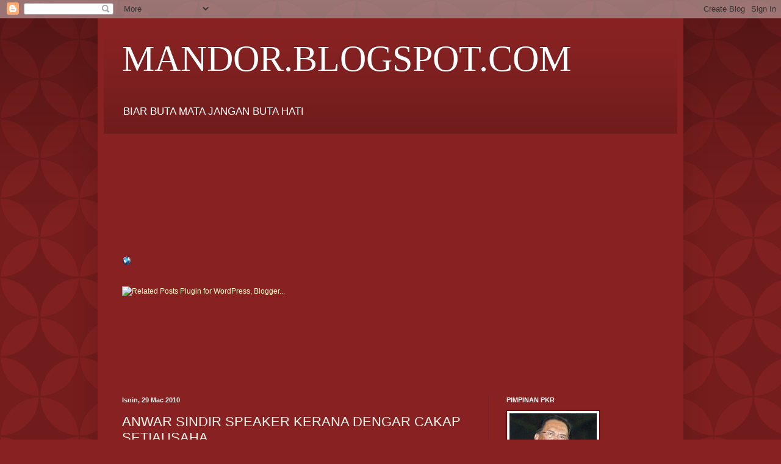

--- FILE ---
content_type: text/html; charset=UTF-8
request_url: https://armormech.blogspot.com/2010/03/speaker-dengar-cakap-setiausaha-sindir.html
body_size: 19456
content:
<!DOCTYPE html>
<html class='v2' dir='ltr' lang='ms'>
<head>
<link href='https://www.blogger.com/static/v1/widgets/335934321-css_bundle_v2.css' rel='stylesheet' type='text/css'/>
<meta content='width=1100' name='viewport'/>
<meta content='text/html; charset=UTF-8' http-equiv='Content-Type'/>
<meta content='blogger' name='generator'/>
<link href='https://armormech.blogspot.com/favicon.ico' rel='icon' type='image/x-icon'/>
<link href='http://armormech.blogspot.com/2010/03/speaker-dengar-cakap-setiausaha-sindir.html' rel='canonical'/>
<link rel="alternate" type="application/atom+xml" title="MANDOR.BLOGSPOT.COM - Atom" href="https://armormech.blogspot.com/feeds/posts/default" />
<link rel="alternate" type="application/rss+xml" title="MANDOR.BLOGSPOT.COM - RSS" href="https://armormech.blogspot.com/feeds/posts/default?alt=rss" />
<link rel="service.post" type="application/atom+xml" title="MANDOR.BLOGSPOT.COM - Atom" href="https://www.blogger.com/feeds/2718131540120614036/posts/default" />

<link rel="alternate" type="application/atom+xml" title="MANDOR.BLOGSPOT.COM - Atom" href="https://armormech.blogspot.com/feeds/6167106997681365544/comments/default" />
<!--Can't find substitution for tag [blog.ieCssRetrofitLinks]-->
<meta content='http://armormech.blogspot.com/2010/03/speaker-dengar-cakap-setiausaha-sindir.html' property='og:url'/>
<meta content='ANWAR SINDIR SPEAKER KERANA DENGAR CAKAP SETIAUSAHA' property='og:title'/>
<meta content='KUALA LUMPUR 29 MAC: Datuk Seri Anwar Ibrahim menegur Speaker Dewan Rakyat yang tidak konsisten dalam menentukan tarikh untuk Ketua Pembangk...' property='og:description'/>
<title>MANDOR.BLOGSPOT.COM: ANWAR SINDIR SPEAKER KERANA DENGAR CAKAP SETIAUSAHA</title>
<style id='page-skin-1' type='text/css'><!--
/*
-----------------------------------------------
Blogger Template Style
Name:     Simple
Designer: Blogger
URL:      www.blogger.com
----------------------------------------------- */
/* Content
----------------------------------------------- */
body {
font: normal normal 12px Arial, Tahoma, Helvetica, FreeSans, sans-serif;
color: #fff5ee;
background: #882222 url(//themes.googleusercontent.com/image?id=0BwVBOzw_-hbMODkzNDVjYTEtYzNiYi00YjRkLThkZjAtOGM0MGI5NzRhZjM4) repeat scroll top left;
padding: 0 40px 40px 40px;
}
html body .region-inner {
min-width: 0;
max-width: 100%;
width: auto;
}
h2 {
font-size: 22px;
}
a:link {
text-decoration:none;
color: #ffffcc;
}
a:visited {
text-decoration:none;
color: #ddbb99;
}
a:hover {
text-decoration:underline;
color: #ffffff;
}
.body-fauxcolumn-outer .fauxcolumn-inner {
background: transparent none repeat scroll top left;
_background-image: none;
}
.body-fauxcolumn-outer .cap-top {
position: absolute;
z-index: 1;
height: 400px;
width: 100%;
}
.body-fauxcolumn-outer .cap-top .cap-left {
width: 100%;
background: transparent url(//www.blogblog.com/1kt/simple/gradients_deep.png) repeat-x scroll top left;
_background-image: none;
}
.content-outer {
-moz-box-shadow: 0 0 40px rgba(0, 0, 0, .15);
-webkit-box-shadow: 0 0 5px rgba(0, 0, 0, .15);
-goog-ms-box-shadow: 0 0 10px #333333;
box-shadow: 0 0 40px rgba(0, 0, 0, .15);
margin-bottom: 1px;
}
.content-inner {
padding: 10px 10px;
}
.content-inner {
background-color: #882222;
}
/* Header
----------------------------------------------- */
.header-outer {
background: transparent url(//www.blogblog.com/1kt/simple/gradients_deep.png) repeat-x scroll 0 -400px;
_background-image: none;
}
.Header h1 {
font: normal normal 60px Georgia, Utopia, 'Palatino Linotype', Palatino, serif;
color: #ffffff;
text-shadow: -1px -1px 1px rgba(0, 0, 0, .2);
}
.Header h1 a {
color: #ffffff;
}
.Header .description {
font-size: 140%;
color: #ffffff;
}
.header-inner .Header .titlewrapper {
padding: 22px 30px;
}
.header-inner .Header .descriptionwrapper {
padding: 0 30px;
}
/* Tabs
----------------------------------------------- */
.tabs-inner .section:first-child {
border-top: 0 solid #772222;
}
.tabs-inner .section:first-child ul {
margin-top: -0;
border-top: 0 solid #772222;
border-left: 0 solid #772222;
border-right: 0 solid #772222;
}
.tabs-inner .widget ul {
background: #662222 none repeat-x scroll 0 -800px;
_background-image: none;
border-bottom: 1px solid #772222;
margin-top: 1px;
margin-left: -30px;
margin-right: -30px;
}
.tabs-inner .widget li a {
display: inline-block;
padding: .6em 1em;
font: normal normal 14px Arial, Tahoma, Helvetica, FreeSans, sans-serif;
color: #ffffcc;
border-left: 1px solid #882222;
border-right: 0 solid #772222;
}
.tabs-inner .widget li:first-child a {
border-left: none;
}
.tabs-inner .widget li.selected a, .tabs-inner .widget li a:hover {
color: #ffffff;
background-color: #552222;
text-decoration: none;
}
/* Columns
----------------------------------------------- */
.main-outer {
border-top: 0 solid #772222;
}
.fauxcolumn-left-outer .fauxcolumn-inner {
border-right: 1px solid #772222;
}
.fauxcolumn-right-outer .fauxcolumn-inner {
border-left: 1px solid #772222;
}
/* Headings
----------------------------------------------- */
div.widget > h2,
div.widget h2.title {
margin: 0 0 1em 0;
font: normal bold 11px Arial, Tahoma, Helvetica, FreeSans, sans-serif;
color: #ffffff;
}
/* Widgets
----------------------------------------------- */
.widget .zippy {
color: #999999;
text-shadow: 2px 2px 1px rgba(0, 0, 0, .1);
}
.widget .popular-posts ul {
list-style: none;
}
/* Posts
----------------------------------------------- */
h2.date-header {
font: normal bold 11px Arial, Tahoma, Helvetica, FreeSans, sans-serif;
}
.date-header span {
background-color: transparent;
color: #fff5ee;
padding: inherit;
letter-spacing: inherit;
margin: inherit;
}
.main-inner {
padding-top: 30px;
padding-bottom: 30px;
}
.main-inner .column-center-inner {
padding: 0 15px;
}
.main-inner .column-center-inner .section {
margin: 0 15px;
}
.post {
margin: 0 0 25px 0;
}
h3.post-title, .comments h4 {
font: normal normal 22px Arial, Tahoma, Helvetica, FreeSans, sans-serif;
margin: .75em 0 0;
}
.post-body {
font-size: 110%;
line-height: 1.4;
position: relative;
}
.post-body img, .post-body .tr-caption-container, .Profile img, .Image img,
.BlogList .item-thumbnail img {
padding: 4px;
background: #ffffff;
border: 1px solid #660000;
-moz-box-shadow: 1px 1px 5px rgba(0, 0, 0, .1);
-webkit-box-shadow: 1px 1px 5px rgba(0, 0, 0, .1);
box-shadow: 1px 1px 5px rgba(0, 0, 0, .1);
}
.post-body img, .post-body .tr-caption-container {
padding: 8px;
}
.post-body .tr-caption-container {
color: #333333;
}
.post-body .tr-caption-container img {
padding: 0;
background: transparent;
border: none;
-moz-box-shadow: 0 0 0 rgba(0, 0, 0, .1);
-webkit-box-shadow: 0 0 0 rgba(0, 0, 0, .1);
box-shadow: 0 0 0 rgba(0, 0, 0, .1);
}
.post-header {
margin: 0 0 1.5em;
line-height: 1.6;
font-size: 90%;
}
.post-footer {
margin: 20px -2px 0;
padding: 5px 10px;
color: #eeddcc;
background-color: #772222;
border-bottom: 1px solid transparent;
line-height: 1.6;
font-size: 90%;
}
#comments .comment-author {
padding-top: 1.5em;
border-top: 1px solid #772222;
background-position: 0 1.5em;
}
#comments .comment-author:first-child {
padding-top: 0;
border-top: none;
}
.avatar-image-container {
margin: .2em 0 0;
}
#comments .avatar-image-container img {
border: 1px solid #660000;
}
/* Comments
----------------------------------------------- */
.comments .comments-content .icon.blog-author {
background-repeat: no-repeat;
background-image: url([data-uri]);
}
.comments .comments-content .loadmore a {
border-top: 1px solid #999999;
border-bottom: 1px solid #999999;
}
.comments .comment-thread.inline-thread {
background-color: #772222;
}
.comments .continue {
border-top: 2px solid #999999;
}
/* Accents
---------------------------------------------- */
.section-columns td.columns-cell {
border-left: 1px solid #772222;
}
.blog-pager {
background: transparent none no-repeat scroll top center;
}
.blog-pager-older-link, .home-link,
.blog-pager-newer-link {
background-color: #882222;
padding: 5px;
}
.footer-outer {
border-top: 0 dashed #bbbbbb;
}
/* Mobile
----------------------------------------------- */
body.mobile  {
background-size: auto;
}
.mobile .body-fauxcolumn-outer {
background: transparent none repeat scroll top left;
}
.mobile .body-fauxcolumn-outer .cap-top {
background-size: 100% auto;
}
.mobile .content-outer {
-webkit-box-shadow: 0 0 3px rgba(0, 0, 0, .15);
box-shadow: 0 0 3px rgba(0, 0, 0, .15);
}
.mobile .tabs-inner .widget ul {
margin-left: 0;
margin-right: 0;
}
.mobile .post {
margin: 0;
}
.mobile .main-inner .column-center-inner .section {
margin: 0;
}
.mobile .date-header span {
padding: 0.1em 10px;
margin: 0 -10px;
}
.mobile h3.post-title {
margin: 0;
}
.mobile .blog-pager {
background: transparent none no-repeat scroll top center;
}
.mobile .footer-outer {
border-top: none;
}
.mobile .main-inner, .mobile .footer-inner {
background-color: #882222;
}
.mobile-index-contents {
color: #fff5ee;
}
.mobile-link-button {
background-color: #ffffcc;
}
.mobile-link-button a:link, .mobile-link-button a:visited {
color: #ffffff;
}
.mobile .tabs-inner .section:first-child {
border-top: none;
}
.mobile .tabs-inner .PageList .widget-content {
background-color: #552222;
color: #ffffff;
border-top: 1px solid #772222;
border-bottom: 1px solid #772222;
}
.mobile .tabs-inner .PageList .widget-content .pagelist-arrow {
border-left: 1px solid #772222;
}

--></style>
<style id='template-skin-1' type='text/css'><!--
body {
min-width: 960px;
}
.content-outer, .content-fauxcolumn-outer, .region-inner {
min-width: 960px;
max-width: 960px;
_width: 960px;
}
.main-inner .columns {
padding-left: 0;
padding-right: 310px;
}
.main-inner .fauxcolumn-center-outer {
left: 0;
right: 310px;
/* IE6 does not respect left and right together */
_width: expression(this.parentNode.offsetWidth -
parseInt("0") -
parseInt("310px") + 'px');
}
.main-inner .fauxcolumn-left-outer {
width: 0;
}
.main-inner .fauxcolumn-right-outer {
width: 310px;
}
.main-inner .column-left-outer {
width: 0;
right: 100%;
margin-left: -0;
}
.main-inner .column-right-outer {
width: 310px;
margin-right: -310px;
}
#layout {
min-width: 0;
}
#layout .content-outer {
min-width: 0;
width: 800px;
}
#layout .region-inner {
min-width: 0;
width: auto;
}
body#layout div.add_widget {
padding: 8px;
}
body#layout div.add_widget a {
margin-left: 32px;
}
--></style>
<style>
    body {background-image:url(\/\/themes.googleusercontent.com\/image?id=0BwVBOzw_-hbMODkzNDVjYTEtYzNiYi00YjRkLThkZjAtOGM0MGI5NzRhZjM4);}
    
@media (max-width: 200px) { body {background-image:url(\/\/themes.googleusercontent.com\/image?id=0BwVBOzw_-hbMODkzNDVjYTEtYzNiYi00YjRkLThkZjAtOGM0MGI5NzRhZjM4&options=w200);}}
@media (max-width: 400px) and (min-width: 201px) { body {background-image:url(\/\/themes.googleusercontent.com\/image?id=0BwVBOzw_-hbMODkzNDVjYTEtYzNiYi00YjRkLThkZjAtOGM0MGI5NzRhZjM4&options=w400);}}
@media (max-width: 800px) and (min-width: 401px) { body {background-image:url(\/\/themes.googleusercontent.com\/image?id=0BwVBOzw_-hbMODkzNDVjYTEtYzNiYi00YjRkLThkZjAtOGM0MGI5NzRhZjM4&options=w800);}}
@media (max-width: 1200px) and (min-width: 801px) { body {background-image:url(\/\/themes.googleusercontent.com\/image?id=0BwVBOzw_-hbMODkzNDVjYTEtYzNiYi00YjRkLThkZjAtOGM0MGI5NzRhZjM4&options=w1200);}}
/* Last tag covers anything over one higher than the previous max-size cap. */
@media (min-width: 1201px) { body {background-image:url(\/\/themes.googleusercontent.com\/image?id=0BwVBOzw_-hbMODkzNDVjYTEtYzNiYi00YjRkLThkZjAtOGM0MGI5NzRhZjM4&options=w1600);}}
  </style>
<link href='https://www.blogger.com/dyn-css/authorization.css?targetBlogID=2718131540120614036&amp;zx=a98e7283-5746-4c8c-961c-72d6fc7949a2' media='none' onload='if(media!=&#39;all&#39;)media=&#39;all&#39;' rel='stylesheet'/><noscript><link href='https://www.blogger.com/dyn-css/authorization.css?targetBlogID=2718131540120614036&amp;zx=a98e7283-5746-4c8c-961c-72d6fc7949a2' rel='stylesheet'/></noscript>
<meta name='google-adsense-platform-account' content='ca-host-pub-1556223355139109'/>
<meta name='google-adsense-platform-domain' content='blogspot.com'/>

</head>
<body class='loading variant-deep'>
<div class='navbar section' id='navbar' name='Navbar'><div class='widget Navbar' data-version='1' id='Navbar1'><script type="text/javascript">
    function setAttributeOnload(object, attribute, val) {
      if(window.addEventListener) {
        window.addEventListener('load',
          function(){ object[attribute] = val; }, false);
      } else {
        window.attachEvent('onload', function(){ object[attribute] = val; });
      }
    }
  </script>
<div id="navbar-iframe-container"></div>
<script type="text/javascript" src="https://apis.google.com/js/platform.js"></script>
<script type="text/javascript">
      gapi.load("gapi.iframes:gapi.iframes.style.bubble", function() {
        if (gapi.iframes && gapi.iframes.getContext) {
          gapi.iframes.getContext().openChild({
              url: 'https://www.blogger.com/navbar/2718131540120614036?po\x3d6167106997681365544\x26origin\x3dhttps://armormech.blogspot.com',
              where: document.getElementById("navbar-iframe-container"),
              id: "navbar-iframe"
          });
        }
      });
    </script><script type="text/javascript">
(function() {
var script = document.createElement('script');
script.type = 'text/javascript';
script.src = '//pagead2.googlesyndication.com/pagead/js/google_top_exp.js';
var head = document.getElementsByTagName('head')[0];
if (head) {
head.appendChild(script);
}})();
</script>
</div></div>
<div class='body-fauxcolumns'>
<div class='fauxcolumn-outer body-fauxcolumn-outer'>
<div class='cap-top'>
<div class='cap-left'></div>
<div class='cap-right'></div>
</div>
<div class='fauxborder-left'>
<div class='fauxborder-right'></div>
<div class='fauxcolumn-inner'>
</div>
</div>
<div class='cap-bottom'>
<div class='cap-left'></div>
<div class='cap-right'></div>
</div>
</div>
</div>
<div class='content'>
<div class='content-fauxcolumns'>
<div class='fauxcolumn-outer content-fauxcolumn-outer'>
<div class='cap-top'>
<div class='cap-left'></div>
<div class='cap-right'></div>
</div>
<div class='fauxborder-left'>
<div class='fauxborder-right'></div>
<div class='fauxcolumn-inner'>
</div>
</div>
<div class='cap-bottom'>
<div class='cap-left'></div>
<div class='cap-right'></div>
</div>
</div>
</div>
<div class='content-outer'>
<div class='content-cap-top cap-top'>
<div class='cap-left'></div>
<div class='cap-right'></div>
</div>
<div class='fauxborder-left content-fauxborder-left'>
<div class='fauxborder-right content-fauxborder-right'></div>
<div class='content-inner'>
<header>
<div class='header-outer'>
<div class='header-cap-top cap-top'>
<div class='cap-left'></div>
<div class='cap-right'></div>
</div>
<div class='fauxborder-left header-fauxborder-left'>
<div class='fauxborder-right header-fauxborder-right'></div>
<div class='region-inner header-inner'>
<div class='header section' id='header' name='Pengepala'><div class='widget Header' data-version='1' id='Header1'>
<div id='header-inner'>
<div class='titlewrapper'>
<h1 class='title'>
<a href='https://armormech.blogspot.com/'>
MANDOR.BLOGSPOT.COM
</a>
</h1>
</div>
<div class='descriptionwrapper'>
<p class='description'><span>BIAR BUTA MATA JANGAN BUTA HATI</span></p>
</div>
</div>
</div></div>
</div>
</div>
<div class='header-cap-bottom cap-bottom'>
<div class='cap-left'></div>
<div class='cap-right'></div>
</div>
</div>
</header>
<div class='tabs-outer'>
<div class='tabs-cap-top cap-top'>
<div class='cap-left'></div>
<div class='cap-right'></div>
</div>
<div class='fauxborder-left tabs-fauxborder-left'>
<div class='fauxborder-right tabs-fauxborder-right'></div>
<div class='region-inner tabs-inner'>
<div class='tabs section' id='crosscol' name='Rentas Lajur'><div class='widget Followers' data-version='1' id='Followers1'>
<h2 class='title'>JOM MASUK AHLI</h2>
<div class='widget-content'>
<div id='Followers1-wrapper'>
<div style='margin-right:2px;'>
<div><script type="text/javascript" src="https://apis.google.com/js/platform.js"></script>
<div id="followers-iframe-container"></div>
<script type="text/javascript">
    window.followersIframe = null;
    function followersIframeOpen(url) {
      gapi.load("gapi.iframes", function() {
        if (gapi.iframes && gapi.iframes.getContext) {
          window.followersIframe = gapi.iframes.getContext().openChild({
            url: url,
            where: document.getElementById("followers-iframe-container"),
            messageHandlersFilter: gapi.iframes.CROSS_ORIGIN_IFRAMES_FILTER,
            messageHandlers: {
              '_ready': function(obj) {
                window.followersIframe.getIframeEl().height = obj.height;
              },
              'reset': function() {
                window.followersIframe.close();
                followersIframeOpen("https://www.blogger.com/followers/frame/2718131540120614036?colors\x3dCgt0cmFuc3BhcmVudBILdHJhbnNwYXJlbnQaByNmZmY1ZWUiByNmZmZmY2MqByM4ODIyMjIyByNmZmZmZmY6ByNmZmY1ZWVCByNmZmZmY2NKByM5OTk5OTlSByNmZmZmY2NaC3RyYW5zcGFyZW50\x26pageSize\x3d21\x26hl\x3dms\x26origin\x3dhttps://armormech.blogspot.com");
              },
              'open': function(url) {
                window.followersIframe.close();
                followersIframeOpen(url);
              }
            }
          });
        }
      });
    }
    followersIframeOpen("https://www.blogger.com/followers/frame/2718131540120614036?colors\x3dCgt0cmFuc3BhcmVudBILdHJhbnNwYXJlbnQaByNmZmY1ZWUiByNmZmZmY2MqByM4ODIyMjIyByNmZmZmZmY6ByNmZmY1ZWVCByNmZmZmY2NKByM5OTk5OTlSByNmZmZmY2NaC3RyYW5zcGFyZW50\x26pageSize\x3d21\x26hl\x3dms\x26origin\x3dhttps://armormech.blogspot.com");
  </script></div>
</div>
</div>
<div class='clear'></div>
</div>
</div></div>
<div class='tabs section' id='crosscol-overflow' name='Cross-Column 2'><div class='widget HTML' data-version='1' id='HTML2'>
<div class='widget-content'>
<centre><script src="//www.widgeo.net/message.php?msg=+SELAMAT+DATANG&amp;adult=0&amp;cat=internet&amp;big&amp;cl=rainbow"></script>
<noscript><a href="http://www.widgeo.net">widgets</a></noscript>
<br /><a href="http://www.widgeo.net"><img border="0" alt="widgets" src="https://lh3.googleusercontent.com/blogger_img_proxy/AEn0k_vUukEYJ6bi_LNZi4DN7Dj5LFSxewgPEdm8dtKfUInApEK-tVLV-NfftbSQno7DkpcQ2fhLrp_7LxfisJo1TThPmoV45VRM7g=s0-d"></a><centre></centre></centre>
</div>
<div class='clear'></div>
</div><div class='widget HTML' data-version='1' id='HTML6'><script>
var linkwithin_site_id = 327587;
</script>
<script src="//www.linkwithin.com/widget.js"></script>
<a href="http://www.linkwithin.com/"><img src="https://lh3.googleusercontent.com/blogger_img_proxy/AEn0k_t8C8xwPs5OR27CXpJCq8bX8jhN0E1xnr7rlstGzIoXl8UdshY1S9Y5VuNtLfetZxTSFt1eN6AffU_MXUgddqa0dnvAKP04=s0-d" alt="Related Posts Plugin for WordPress, Blogger..." style="border: 0"></a></div><div class='widget HTML' data-version='1' id='HTML8'>
<h2 class='title'>DENGARKAN KOBAT FM ONLINE</h2>
<div class='widget-content'>
<iframe src="https://tunein.com/embed/player/s253407/" style="width:100%; height:100px;" scrolling="no" frameborder="no"></iframe>
</div>
<div class='clear'></div>
</div></div>
</div>
</div>
<div class='tabs-cap-bottom cap-bottom'>
<div class='cap-left'></div>
<div class='cap-right'></div>
</div>
</div>
<div class='main-outer'>
<div class='main-cap-top cap-top'>
<div class='cap-left'></div>
<div class='cap-right'></div>
</div>
<div class='fauxborder-left main-fauxborder-left'>
<div class='fauxborder-right main-fauxborder-right'></div>
<div class='region-inner main-inner'>
<div class='columns fauxcolumns'>
<div class='fauxcolumn-outer fauxcolumn-center-outer'>
<div class='cap-top'>
<div class='cap-left'></div>
<div class='cap-right'></div>
</div>
<div class='fauxborder-left'>
<div class='fauxborder-right'></div>
<div class='fauxcolumn-inner'>
</div>
</div>
<div class='cap-bottom'>
<div class='cap-left'></div>
<div class='cap-right'></div>
</div>
</div>
<div class='fauxcolumn-outer fauxcolumn-left-outer'>
<div class='cap-top'>
<div class='cap-left'></div>
<div class='cap-right'></div>
</div>
<div class='fauxborder-left'>
<div class='fauxborder-right'></div>
<div class='fauxcolumn-inner'>
</div>
</div>
<div class='cap-bottom'>
<div class='cap-left'></div>
<div class='cap-right'></div>
</div>
</div>
<div class='fauxcolumn-outer fauxcolumn-right-outer'>
<div class='cap-top'>
<div class='cap-left'></div>
<div class='cap-right'></div>
</div>
<div class='fauxborder-left'>
<div class='fauxborder-right'></div>
<div class='fauxcolumn-inner'>
</div>
</div>
<div class='cap-bottom'>
<div class='cap-left'></div>
<div class='cap-right'></div>
</div>
</div>
<!-- corrects IE6 width calculation -->
<div class='columns-inner'>
<div class='column-center-outer'>
<div class='column-center-inner'>
<div class='main section' id='main' name='Utama'><div class='widget Blog' data-version='1' id='Blog1'>
<div class='blog-posts hfeed'>

          <div class="date-outer">
        
<h2 class='date-header'><span>Isnin, 29 Mac 2010</span></h2>

          <div class="date-posts">
        
<div class='post-outer'>
<div class='post hentry uncustomized-post-template' itemprop='blogPost' itemscope='itemscope' itemtype='http://schema.org/BlogPosting'>
<meta content='2718131540120614036' itemprop='blogId'/>
<meta content='6167106997681365544' itemprop='postId'/>
<a name='6167106997681365544'></a>
<h3 class='post-title entry-title' itemprop='name'>
ANWAR SINDIR SPEAKER KERANA DENGAR CAKAP SETIAUSAHA
</h3>
<div class='post-header'>
<div class='post-header-line-1'></div>
</div>
<div class='post-body entry-content' id='post-body-6167106997681365544' itemprop='description articleBody'>
<div style="text-align: justify;">KUALA LUMPUR 29 MAC: Datuk Seri Anwar Ibrahim menegur Speaker Dewan Rakyat yang tidak konsisten dalam menentukan tarikh untuk Ketua Pembangkang itu membuat penjelasan mengenai peranan Apco Worldwide dalam kerajaan pimpinan Datuk Seri Najib Razak.<br /><br />Anwar bersedia penjelasan bila-bila masa tetapi kesal kerana keputusan mereka  saling bercanggah dan member gambaran wujud satu peraturan khas apabila sesuatu isu melibatkan beliau.<br /><br />Tarikh itu menjadi pertikaian apabila Speaker Dewan Rakyat, Datuk Dr Wan Junaidi Jaafar membatal keputusan timbalannya Ronald Kiandee yang menetapkan Anwar untuk membuat penjelasan esok.<br /><br />Sebaliknya, Dr Wan Junaidi meminta semua pihak menunggu keputusan beliau yang bersangkut paut kandungan  Peraturan 34 (1) pada Rabu ini, sekali gus bermakna penjelasan Anwar yang dijadual esok perlu ditunda.<br /><br />Bagaimanapun, Dr Wan Junaidi selepas didatangi Setiausaha Dewan Rakyat yang memaklumkan sesuatu tiba-tiba menukar keputusan dengan menyatakan Anwar perlu memberi penjelasan esok sebagaimana keputusan yang ditetapkan Ronald Kiandee.<br /><br />Dolak dalik dan percanggahan mengenai keputusan berkenaan mendorong Anwar membuat teguran.<br /><br />&#8220;Janganlah ada peraturan khas untuk Permatang Pauh. Saya tidak keberatan memberi penjelasan tapi Speaker kenalah teliti keputusan dan adil,&#8221; katanya pada sidang Dewan Rakyat yang turut disokong Ahli Parlimen Ipoh Timur, Lim Kit Siang.<br /><br />Dr Wan Junaidi kemudian menetapkan penjelasan itu perlu dibuat pada Selasa, itu pun selepas dua kali setiausaha dewan rakyat mendatangi Dr Wan Junaidi hingga gelagat itu disindir  Anwar dan Kit Siang.<br /><br />&#8220;Jangan sampai orang kata speaker ikut cakap setiausaha,&#8221; kata Ketua Umum Keadilan dengan nada sedikit sinis.<br /><br />Speaker Dewan Rakyat itu kemudian memberi penjelasan panjang lebar terhadap keputusannya itu tetapi ia masih mengelirukan sehingga Anwar sekali lagi bangun dan terpaksa membetulkan fakta.<br /><br />Enggan menjawab Anwar, Dr Wan Junaidi sebaliknya dilihat cuba mengelak isu itu  berpanjangan dengan berkata demikian dan meminta hal itu dibincangkan kemudian.<br /><br />Apco Worldwide adalah firma perunding antarabangsa yang dilantik bagi menasihati kerajaan Umno Barisan Nasional (BN) pimpinan Najib./<span style="font-size:85%;">TVSelangor</span></div>
<div style='clear: both;'></div>
</div>
<div class='post-footer'>
<div class='post-footer-line post-footer-line-1'>
<span class='post-author vcard'>
Dicatat oleh
<span class='fn' itemprop='author' itemscope='itemscope' itemtype='http://schema.org/Person'>
<meta content='https://www.blogger.com/profile/04002965862660467380' itemprop='url'/>
<a class='g-profile' href='https://www.blogger.com/profile/04002965862660467380' rel='author' title='author profile'>
<span itemprop='name'>WFAUZDIN NS</span>
</a>
</span>
</span>
<span class='post-timestamp'>
di
<meta content='http://armormech.blogspot.com/2010/03/speaker-dengar-cakap-setiausaha-sindir.html' itemprop='url'/>
<a class='timestamp-link' href='https://armormech.blogspot.com/2010/03/speaker-dengar-cakap-setiausaha-sindir.html' rel='bookmark' title='permanent link'><abbr class='published' itemprop='datePublished' title='2010-03-29T23:52:00+08:00'>11:52 PTG</abbr></a>
</span>
<span class='post-comment-link'>
</span>
<span class='post-icons'>
<span class='item-control blog-admin pid-465116296'>
<a href='https://www.blogger.com/post-edit.g?blogID=2718131540120614036&postID=6167106997681365544&from=pencil' title='Edit Catatan'>
<img alt='' class='icon-action' height='18' src='https://resources.blogblog.com/img/icon18_edit_allbkg.gif' width='18'/>
</a>
</span>
</span>
<div class='post-share-buttons goog-inline-block'>
</div>
</div>
<div class='post-footer-line post-footer-line-2'>
<span class='post-labels'>
</span>
</div>
<div class='post-footer-line post-footer-line-3'>
<span class='post-location'>
</span>
</div>
</div>
</div>
<div class='comments' id='comments'>
<a name='comments'></a>
<h4>Tiada ulasan:</h4>
<div id='Blog1_comments-block-wrapper'>
<dl class='avatar-comment-indent' id='comments-block'>
</dl>
</div>
<p class='comment-footer'>
<div class='comment-form'>
<a name='comment-form'></a>
<h4 id='comment-post-message'>Catat Ulasan</h4>
<p>
</p>
<a href='https://www.blogger.com/comment/frame/2718131540120614036?po=6167106997681365544&hl=ms&saa=85391&origin=https://armormech.blogspot.com' id='comment-editor-src'></a>
<iframe allowtransparency='true' class='blogger-iframe-colorize blogger-comment-from-post' frameborder='0' height='410px' id='comment-editor' name='comment-editor' src='' width='100%'></iframe>
<script src='https://www.blogger.com/static/v1/jsbin/2830521187-comment_from_post_iframe.js' type='text/javascript'></script>
<script type='text/javascript'>
      BLOG_CMT_createIframe('https://www.blogger.com/rpc_relay.html');
    </script>
</div>
</p>
</div>
</div>

        </div></div>
      
</div>
<div class='blog-pager' id='blog-pager'>
<span id='blog-pager-newer-link'>
<a class='blog-pager-newer-link' href='https://armormech.blogspot.com/2010/03/sambutan-rakyat-terhadap-ezam-sesumpah.html' id='Blog1_blog-pager-newer-link' title='Catatan Terbaru'>Catatan Terbaru</a>
</span>
<span id='blog-pager-older-link'>
<a class='blog-pager-older-link' href='https://armormech.blogspot.com/2010/03/kelebihan-umnobn-letak-negara-antara-10.html' id='Blog1_blog-pager-older-link' title='Catatan Lama'>Catatan Lama</a>
</span>
<a class='home-link' href='https://armormech.blogspot.com/'>Laman utama</a>
</div>
<div class='clear'></div>
<div class='post-feeds'>
<div class='feed-links'>
Langgan:
<a class='feed-link' href='https://armormech.blogspot.com/feeds/6167106997681365544/comments/default' target='_blank' type='application/atom+xml'>Catat Ulasan (Atom)</a>
</div>
</div>
</div></div>
</div>
</div>
<div class='column-left-outer'>
<div class='column-left-inner'>
<aside>
</aside>
</div>
</div>
<div class='column-right-outer'>
<div class='column-right-inner'>
<aside>
<div class='sidebar section' id='sidebar-right-1'><div class='widget Image' data-version='1' id='Image2'>
<h2>PIMPINAN PKR</h2>
<div class='widget-content'>
<img alt='PIMPINAN PKR' height='144' id='Image2_img' src='https://blogger.googleusercontent.com/img/b/R29vZ2xl/AVvXsEjmnClu67MHLT8DfpVJ59kDqBEHnIIHrxFD6XRhhTnbVuEBLeLfCGbAwFKqSnAK-74tdGIw4K-c2wYOixtaKbcJ5-iUMU10mHhD3ULevU_2rclj9os1Tr5MxQD-WoX-HHwg2rG4fiGeJQSg/s254/anwarberucapstadium.jpg' width='143'/>
<br/>
<span class='caption'>Ketua Umum</span>
</div>
<div class='clear'></div>
</div><div class='widget Image' data-version='1' id='Image4'>
<div class='widget-content'>
<img alt='' height='350' id='Image4_img' src='https://blogger.googleusercontent.com/img/b/R29vZ2xl/AVvXsEiCVV9wVbvjCwVGHP83e_EdBsKyXHMyPmYwFYZ1te9kwLrpKDzPHTZGAPpwpD3MK5Yb_Us4DADgd6gWu0mhfedQIvbnXgZA19bwz62yBAXt2k7MKbTm0vkN24410RxPywP-DktntbN9jJCa/s350/pkr.png' width='199'/>
<br/>
</div>
<div class='clear'></div>
</div><div class='widget Image' data-version='1' id='Image3'>
<div class='widget-content'>
<img alt='' height='182' id='Image3_img' src='https://blogger.googleusercontent.com/img/b/R29vZ2xl/AVvXsEh7g6m2S1XOKCXyXWRb_673gML2-PM-O7xGjujMs4HguHUCn3IMS6NagBzkWvxu_vEwDsKqe6jPea0lRNTstl13o2B0ldkDpqybQay_7Yu6mRxbOGGTcKd2l-69TOB4wy3c-BqJ94sY9KH0/s254/anwarslmkaptenselangor.jpg' width='254'/>
<br/>
</div>
<div class='clear'></div>
</div><div class='widget HTML' data-version='1' id='HTML3'>
<div class='widget-content'>
<script src="//www.widgeo.net/effets/effets.php?id=2&amp;adult=0&amp;cat=internet&amp;msg=SIMPANG+DURIAN,+JELEBU&amp;taille=200"></script>
<noscript><a href="http://www.widgeo.net">widgeo</a></noscript>
<br/><a href="http://www.widgeo.net"><img border="0" alt="widgeo" src="https://lh3.googleusercontent.com/blogger_img_proxy/AEn0k_vUukEYJ6bi_LNZi4DN7Dj5LFSxewgPEdm8dtKfUInApEK-tVLV-NfftbSQno7DkpcQ2fhLrp_7LxfisJo1TThPmoV45VRM7g=s0-d"></a>
</div>
<div class='clear'></div>
</div><div class='widget HTML' data-version='1' id='HTML4'>
<h2 class='title'>MASA ITU EMAS</h2>
<div class='widget-content'>
<script src="//www.widgeo.net/horloge/tagjs.php?img=skull.gif&amp;adult=0&amp;cat=internet"></script>
<noscript><a href="http://www.widgeo.net">widget</a></noscript>
<br/><a href="http://www.widgeo.net"><img border="0" alt="widget" src="https://lh3.googleusercontent.com/blogger_img_proxy/AEn0k_vUukEYJ6bi_LNZi4DN7Dj5LFSxewgPEdm8dtKfUInApEK-tVLV-NfftbSQno7DkpcQ2fhLrp_7LxfisJo1TThPmoV45VRM7g=s0-d"></a>
</div>
<div class='clear'></div>
</div><div class='widget HTML' data-version='1' id='HTML7'>
<h2 class='title'>LAGU BUATMU DS ANWAR</h2>
<div class='widget-content'>
<object width="200" height="200"><param value="//www.youtube.com/v/oplxwv2898c&amp;hl=en&amp;fs=1&amp;" name="movie"><param value="true" name="allowFullScreen"/><param value="always" name="allowscriptaccess"/><embed allowscriptaccess="always" width="200" src="//www.youtube.com/v/oplxwv2898c&amp;hl=en&amp;fs=1&amp;" allowfullscreen="true" height="200" type="application/x-shockwave-flash"></embed></object>
</div>
<div class='clear'></div>
</div></div>
<table border='0' cellpadding='0' cellspacing='0' class='section-columns columns-2'>
<tbody>
<tr>
<td class='first columns-cell'>
<div class='sidebar section' id='sidebar-right-2-1'><div class='widget Stats' data-version='1' id='Stats1'>
<h2>Jumlah Paparan Halaman</h2>
<div class='widget-content'>
<div id='Stats1_content' style='display: none;'>
<script src='https://www.gstatic.com/charts/loader.js' type='text/javascript'></script>
<span id='Stats1_sparklinespan' style='display:inline-block; width:75px; height:30px'></span>
<span class='counter-wrapper text-counter-wrapper' id='Stats1_totalCount'>
</span>
<div class='clear'></div>
</div>
</div>
</div><div class='widget HTML' data-version='1' id='HTML1'>
<h2 class='title'>PELAWAT MULAI 26 JUN 2009</h2>
<div class='widget-content'>
<div><script src="//www.widgeo.net/geocompteur/geocompteur.php?c=geocity1&amp;id=1120359&amp;adult=0&amp;cat=internet&amp;fonce=0099ff&amp;claire=0066ff"></script>
<noscript><a href="http://www.widgeo.net">widgets</a></noscript>
<br/><a href="http://www.widgeo.net"><img border="0" alt="widgets" src="https://lh3.googleusercontent.com/blogger_img_proxy/AEn0k_vUukEYJ6bi_LNZi4DN7Dj5LFSxewgPEdm8dtKfUInApEK-tVLV-NfftbSQno7DkpcQ2fhLrp_7LxfisJo1TThPmoV45VRM7g=s0-d"></a></div>
</div>
<div class='clear'></div>
</div></div>
</td>
<td class='columns-cell'>
<div class='sidebar no-items section' id='sidebar-right-2-2'></div>
</td>
</tr>
</tbody>
</table>
<div class='sidebar section' id='sidebar-right-3'><div class='widget BlogList' data-version='1' id='BlogList1'>
<h2 class='title'>Senarai Blog Saya</h2>
<div class='widget-content'>
<div class='blog-list-container' id='BlogList1_container'>
<ul id='BlogList1_blogs'>
<li style='display: block;'>
<div class='blog-icon'>
<img data-lateloadsrc='https://lh3.googleusercontent.com/blogger_img_proxy/AEn0k_tbrMVqofLB0k9BMoRkPTBcftqIpya08Iv6PrYb8BxXDbZvY9bA0Lx5_47KFTrYtlwq7E65x21t5n_xrzgmrZamif_UvuwNFI3pkImsDMA=s16-w16-h16' height='16' width='16'/>
</div>
<div class='blog-content'>
<div class='blog-title'>
<a href='http://pahangdaily.blogspot.com/' target='_blank'>
Pahang Daily Online</a>
</div>
<div class='item-content'>
<span class='item-title'>
<a href='http://pahangdaily.blogspot.com/2026/01/wakil-pemuda-umno-pahang-rayu-agong.html' target='_blank'>
Wakil Pemuda UMNO Pahang 'Merayu' Agong Perkenan Pengampunan Penuh Terhadap 
Bekas Perdana Menteri, Datuk Seri Najib Tun Razak
</a>
</span>
<div class='item-time'>
3 hari yang lalu
</div>
</div>
</div>
<div style='clear: both;'></div>
</li>
<li style='display: block;'>
<div class='blog-icon'>
<img data-lateloadsrc='https://lh3.googleusercontent.com/blogger_img_proxy/AEn0k_vZBIajgPWORjvlFglrlaC_uVO-sWTrHiCJAYCs9PpA-3idtsDT2pKm854CrFaZQDSOpEV2xwgmaGKtaebc4cNBcAMS9kJrzqWQe6A=s16-w16-h16' height='16' width='16'/>
</div>
<div class='blog-content'>
<div class='blog-title'>
<a href='http://wfauzdin.blogspot.com/' target='_blank'>
WFAUZDIN.BLOGSPOT.COM</a>
</div>
<div class='item-content'>
<span class='item-title'>
<a href='http://wfauzdin.blogspot.com/2025/11/resolusi-mahathir-mengarut.html' target='_blank'>
RESOLUSI MAHATHIR MENGARUT
</a>
</span>
<div class='item-time'>
2 bulan yang lalu
</div>
</div>
</div>
<div style='clear: both;'></div>
</li>
<li style='display: block;'>
<div class='blog-icon'>
<img data-lateloadsrc='https://lh3.googleusercontent.com/blogger_img_proxy/AEn0k_sOhRW80jAAXZb6kLWpmPgJX6FWWXIfD7tk1H5tLJ6wH1M_Pa8YRsl8qgZjZyJ4cv2EiIy3KHC4rfsoKAu83e-aQ-8JnvC6kQ=s16-w16-h16' height='16' width='16'/>
</div>
<div class='blog-content'>
<div class='blog-title'>
<a href='https://www.milosuam.net/' target='_blank'>
MiLo SuaM</a>
</div>
<div class='item-content'>
<span class='item-title'>
<a href='https://www.milosuam.net/2020/10/tengku-razaleigh-ada-bincang-penubuhan.html' target='_blank'>
Tengku Razaleigh ada bincang penubuhan kerajaan baru ketika mengadap Agong 
kata pembantu
</a>
</span>
<div class='item-time'>
5 tahun yang lalu
</div>
</div>
</div>
<div style='clear: both;'></div>
</li>
<li style='display: block;'>
<div class='blog-icon'>
<img data-lateloadsrc='https://lh3.googleusercontent.com/blogger_img_proxy/AEn0k_vOVaSRWwiBLQnXT12Jkj7fkNYM86II09ergFifv5o9k5sZUTuL0GRYmtEMMd-Vt1NTlt3FGUX79GGNelpNUgRd0nhl4tvk2AzT8Q=s16-w16-h16' height='16' width='16'/>
</div>
<div class='blog-content'>
<div class='blog-title'>
<a href='http://biaqpila.blogspot.com/' target='_blank'>
Biaqpila</a>
</div>
<div class='item-content'>
<span class='item-title'>
<a href='http://biaqpila.blogspot.com/2020/02/live-ajl-34.html' target='_blank'>
LIVE AJL 34
</a>
</span>
<div class='item-time'>
5 tahun yang lalu
</div>
</div>
</div>
<div style='clear: both;'></div>
</li>
<li style='display: block;'>
<div class='blog-icon'>
<img data-lateloadsrc='https://lh3.googleusercontent.com/blogger_img_proxy/AEn0k_uN43E_XlHwYc5K4z2IvFnp1hp_aBAZPJ6KYE45Gtq8V6KczbiZ_bGzqsf-DyZKoC5XkB12c7-f1PPlf0Q41U0yp12VIgul_0s8DY21IGfg=s16-w16-h16' height='16' width='16'/>
</div>
<div class='blog-content'>
<div class='blog-title'>
<a href='http://wargamarhaen.blogspot.com/' target='_blank'>
RAKYAT MARHAEN</a>
</div>
<div class='item-content'>
<span class='item-title'>
<a href='http://wargamarhaen.blogspot.com/2018/05/notis-penutupan-blog-rakyat-marhaen.html' target='_blank'>
NOTIS PENUTUPAN BLOG RAKYAT MARHAEN
</a>
</span>
<div class='item-time'>
7 tahun yang lalu
</div>
</div>
</div>
<div style='clear: both;'></div>
</li>
<li style='display: block;'>
<div class='blog-icon'>
<img data-lateloadsrc='https://lh3.googleusercontent.com/blogger_img_proxy/AEn0k_sc_8ObJhfNY2KvOueYg1PfR6l_xowc_Y-Ij_IipFfQolIzY2NuipDrZXPgD_AK5caVjCnySHoH-y7fMyIMLvmGH5eYixvNK-7WUmlj2NExTfka=s16-w16-h16' height='16' width='16'/>
</div>
<div class='blog-content'>
<div class='blog-title'>
<a href='http://pkrnegeripahang.blogspot.com/' target='_blank'>
Laman Rasmi</a>
</div>
<div class='item-content'>
<span class='item-title'>
<a href='http://pkrnegeripahang.blogspot.com/2018/03/tun-m-jamin-anwar-jadi-pm-kerajaan.html' target='_blank'>
Tun M jamin Anwar jadi PM kerajaan Harapan
</a>
</span>
<div class='item-time'>
7 tahun yang lalu
</div>
</div>
</div>
<div style='clear: both;'></div>
</li>
<li style='display: block;'>
<div class='blog-icon'>
<img data-lateloadsrc='https://lh3.googleusercontent.com/blogger_img_proxy/AEn0k_sNib6tRoMyHqSwHkA5xXSNI9PcP87IElr-cMRslSd9VWQbOB-_JwWOHzcs_RsgP3j2upEqcPCSlZ7hbU7Wx3g52DhgV4ujQpxFni_-Qw2WHw=s16-w16-h16' height='16' width='16'/>
</div>
<div class='blog-content'>
<div class='blog-title'>
<a href='http://duniacacamarba.blogspot.com/' target='_blank'>
DUNIACACAMARBA</a>
</div>
<div class='item-content'>
<span class='item-title'>
<a href='http://duniacacamarba.blogspot.com/2016/08/alfa-romeo-4c-2014.html' target='_blank'>
Alfa Romeo 4C 2014
</a>
</span>
<div class='item-time'>
9 tahun yang lalu
</div>
</div>
</div>
<div style='clear: both;'></div>
</li>
<li style='display: block;'>
<div class='blog-icon'>
<img data-lateloadsrc='https://lh3.googleusercontent.com/blogger_img_proxy/AEn0k_tkZZhM6hhQ4rGAvzTGC_UipPutvXBFxjnMtHS3dKfOhirB2rD6gfme2qYxe_vB-WX5ClZ2Z4AQLQWdufI5mefv-imqwzChiciNWGX3bA=s16-w16-h16' height='16' width='16'/>
</div>
<div class='blog-content'>
<div class='blog-title'>
<a href='http://manjongmari.blogspot.com/' target='_blank'>
Manjung Mari</a>
</div>
<div class='item-content'>
<span class='item-title'>
<a href='http://manjongmari.blogspot.com/2016/02/dewan-ulama-pas-tolong-tolong-perati.html' target='_blank'>
Dewan Ulama Pas - Tolong-tolong perati gambar ni...
</a>
</span>
<div class='item-time'>
9 tahun yang lalu
</div>
</div>
</div>
<div style='clear: both;'></div>
</li>
<li style='display: block;'>
<div class='blog-icon'>
<img data-lateloadsrc='https://lh3.googleusercontent.com/blogger_img_proxy/AEn0k_sUxgvs3y_FrvX8WLBOYjEKARHuIPQqlK4owaWNm9aFQIAxUpWJRsrsVbNDeVcfw9AuWZcjZBScbDGeTQAF_fdHxgcz5PLRDeiIOAQ=s16-w16-h16' height='16' width='16'/>
</div>
<div class='blog-content'>
<div class='blog-title'>
<a href='http://kobatpkr.blogspot.com/' target='_blank'>
KOBAT (Kor Bekas Angkatan Tentera)</a>
</div>
<div class='item-content'>
<span class='item-title'>
<a href='http://kobatpkr.blogspot.com/2014/11/isu-fitnah-liwat-ds-anwar-fatwa-yusof.html' target='_blank'>
ISU FITNAH LIWAT DS ANWAR - FATWA YUSOF QARDHAWI
</a>
</span>
<div class='item-time'>
11 tahun yang lalu
</div>
</div>
</div>
<div style='clear: both;'></div>
</li>
<li style='display: block;'>
<div class='blog-icon'>
<img data-lateloadsrc='https://lh3.googleusercontent.com/blogger_img_proxy/AEn0k_vxOJeaq1xg1SxCCBUameCnrB-yLKky6jezRsrsEkO7gLqPjuc6OztzOw1VJXOrYzD9YxTvs2v-c5sIp-p7pidzfPw5MIJ4=s16-w16-h16' height='16' width='16'/>
</div>
<div class='blog-content'>
<div class='blog-title'>
<a href='http://www.marhaen.info/v2/' target='_blank'>
Laman M@RHAEN</a>
</div>
<div class='item-content'>
<span class='item-title'>
<!--Can't find substitution for tag [item.itemTitle]-->
</span>
<div class='item-time'>
<!--Can't find substitution for tag [item.timePeriodSinceLastUpdate]-->
</div>
</div>
</div>
<div style='clear: both;'></div>
</li>
</ul>
<div class='clear'></div>
</div>
</div>
</div><div class='widget BlogArchive' data-version='1' id='BlogArchive1'>
<h2>Arkib</h2>
<div class='widget-content'>
<div id='ArchiveList'>
<div id='BlogArchive1_ArchiveList'>
<ul class='hierarchy'>
<li class='archivedate collapsed'>
<a class='toggle' href='javascript:void(0)'>
<span class='zippy'>

        &#9658;&#160;
      
</span>
</a>
<a class='post-count-link' href='https://armormech.blogspot.com/2020/'>
2020
</a>
<span class='post-count' dir='ltr'>(1)</span>
<ul class='hierarchy'>
<li class='archivedate collapsed'>
<a class='toggle' href='javascript:void(0)'>
<span class='zippy'>

        &#9658;&#160;
      
</span>
</a>
<a class='post-count-link' href='https://armormech.blogspot.com/2020/06/'>
Jun
</a>
<span class='post-count' dir='ltr'>(1)</span>
</li>
</ul>
</li>
</ul>
<ul class='hierarchy'>
<li class='archivedate collapsed'>
<a class='toggle' href='javascript:void(0)'>
<span class='zippy'>

        &#9658;&#160;
      
</span>
</a>
<a class='post-count-link' href='https://armormech.blogspot.com/2019/'>
2019
</a>
<span class='post-count' dir='ltr'>(5)</span>
<ul class='hierarchy'>
<li class='archivedate collapsed'>
<a class='toggle' href='javascript:void(0)'>
<span class='zippy'>

        &#9658;&#160;
      
</span>
</a>
<a class='post-count-link' href='https://armormech.blogspot.com/2019/10/'>
Oktober
</a>
<span class='post-count' dir='ltr'>(1)</span>
</li>
</ul>
<ul class='hierarchy'>
<li class='archivedate collapsed'>
<a class='toggle' href='javascript:void(0)'>
<span class='zippy'>

        &#9658;&#160;
      
</span>
</a>
<a class='post-count-link' href='https://armormech.blogspot.com/2019/08/'>
Ogos
</a>
<span class='post-count' dir='ltr'>(2)</span>
</li>
</ul>
<ul class='hierarchy'>
<li class='archivedate collapsed'>
<a class='toggle' href='javascript:void(0)'>
<span class='zippy'>

        &#9658;&#160;
      
</span>
</a>
<a class='post-count-link' href='https://armormech.blogspot.com/2019/06/'>
Jun
</a>
<span class='post-count' dir='ltr'>(1)</span>
</li>
</ul>
<ul class='hierarchy'>
<li class='archivedate collapsed'>
<a class='toggle' href='javascript:void(0)'>
<span class='zippy'>

        &#9658;&#160;
      
</span>
</a>
<a class='post-count-link' href='https://armormech.blogspot.com/2019/02/'>
Februari
</a>
<span class='post-count' dir='ltr'>(1)</span>
</li>
</ul>
</li>
</ul>
<ul class='hierarchy'>
<li class='archivedate collapsed'>
<a class='toggle' href='javascript:void(0)'>
<span class='zippy'>

        &#9658;&#160;
      
</span>
</a>
<a class='post-count-link' href='https://armormech.blogspot.com/2018/'>
2018
</a>
<span class='post-count' dir='ltr'>(1)</span>
<ul class='hierarchy'>
<li class='archivedate collapsed'>
<a class='toggle' href='javascript:void(0)'>
<span class='zippy'>

        &#9658;&#160;
      
</span>
</a>
<a class='post-count-link' href='https://armormech.blogspot.com/2018/01/'>
Januari
</a>
<span class='post-count' dir='ltr'>(1)</span>
</li>
</ul>
</li>
</ul>
<ul class='hierarchy'>
<li class='archivedate collapsed'>
<a class='toggle' href='javascript:void(0)'>
<span class='zippy'>

        &#9658;&#160;
      
</span>
</a>
<a class='post-count-link' href='https://armormech.blogspot.com/2017/'>
2017
</a>
<span class='post-count' dir='ltr'>(1)</span>
<ul class='hierarchy'>
<li class='archivedate collapsed'>
<a class='toggle' href='javascript:void(0)'>
<span class='zippy'>

        &#9658;&#160;
      
</span>
</a>
<a class='post-count-link' href='https://armormech.blogspot.com/2017/11/'>
November
</a>
<span class='post-count' dir='ltr'>(1)</span>
</li>
</ul>
</li>
</ul>
<ul class='hierarchy'>
<li class='archivedate collapsed'>
<a class='toggle' href='javascript:void(0)'>
<span class='zippy'>

        &#9658;&#160;
      
</span>
</a>
<a class='post-count-link' href='https://armormech.blogspot.com/2016/'>
2016
</a>
<span class='post-count' dir='ltr'>(4)</span>
<ul class='hierarchy'>
<li class='archivedate collapsed'>
<a class='toggle' href='javascript:void(0)'>
<span class='zippy'>

        &#9658;&#160;
      
</span>
</a>
<a class='post-count-link' href='https://armormech.blogspot.com/2016/11/'>
November
</a>
<span class='post-count' dir='ltr'>(1)</span>
</li>
</ul>
<ul class='hierarchy'>
<li class='archivedate collapsed'>
<a class='toggle' href='javascript:void(0)'>
<span class='zippy'>

        &#9658;&#160;
      
</span>
</a>
<a class='post-count-link' href='https://armormech.blogspot.com/2016/09/'>
September
</a>
<span class='post-count' dir='ltr'>(1)</span>
</li>
</ul>
<ul class='hierarchy'>
<li class='archivedate collapsed'>
<a class='toggle' href='javascript:void(0)'>
<span class='zippy'>

        &#9658;&#160;
      
</span>
</a>
<a class='post-count-link' href='https://armormech.blogspot.com/2016/04/'>
April
</a>
<span class='post-count' dir='ltr'>(1)</span>
</li>
</ul>
<ul class='hierarchy'>
<li class='archivedate collapsed'>
<a class='toggle' href='javascript:void(0)'>
<span class='zippy'>

        &#9658;&#160;
      
</span>
</a>
<a class='post-count-link' href='https://armormech.blogspot.com/2016/03/'>
Mac
</a>
<span class='post-count' dir='ltr'>(1)</span>
</li>
</ul>
</li>
</ul>
<ul class='hierarchy'>
<li class='archivedate collapsed'>
<a class='toggle' href='javascript:void(0)'>
<span class='zippy'>

        &#9658;&#160;
      
</span>
</a>
<a class='post-count-link' href='https://armormech.blogspot.com/2015/'>
2015
</a>
<span class='post-count' dir='ltr'>(15)</span>
<ul class='hierarchy'>
<li class='archivedate collapsed'>
<a class='toggle' href='javascript:void(0)'>
<span class='zippy'>

        &#9658;&#160;
      
</span>
</a>
<a class='post-count-link' href='https://armormech.blogspot.com/2015/10/'>
Oktober
</a>
<span class='post-count' dir='ltr'>(2)</span>
</li>
</ul>
<ul class='hierarchy'>
<li class='archivedate collapsed'>
<a class='toggle' href='javascript:void(0)'>
<span class='zippy'>

        &#9658;&#160;
      
</span>
</a>
<a class='post-count-link' href='https://armormech.blogspot.com/2015/09/'>
September
</a>
<span class='post-count' dir='ltr'>(2)</span>
</li>
</ul>
<ul class='hierarchy'>
<li class='archivedate collapsed'>
<a class='toggle' href='javascript:void(0)'>
<span class='zippy'>

        &#9658;&#160;
      
</span>
</a>
<a class='post-count-link' href='https://armormech.blogspot.com/2015/08/'>
Ogos
</a>
<span class='post-count' dir='ltr'>(1)</span>
</li>
</ul>
<ul class='hierarchy'>
<li class='archivedate collapsed'>
<a class='toggle' href='javascript:void(0)'>
<span class='zippy'>

        &#9658;&#160;
      
</span>
</a>
<a class='post-count-link' href='https://armormech.blogspot.com/2015/07/'>
Julai
</a>
<span class='post-count' dir='ltr'>(1)</span>
</li>
</ul>
<ul class='hierarchy'>
<li class='archivedate collapsed'>
<a class='toggle' href='javascript:void(0)'>
<span class='zippy'>

        &#9658;&#160;
      
</span>
</a>
<a class='post-count-link' href='https://armormech.blogspot.com/2015/06/'>
Jun
</a>
<span class='post-count' dir='ltr'>(2)</span>
</li>
</ul>
<ul class='hierarchy'>
<li class='archivedate collapsed'>
<a class='toggle' href='javascript:void(0)'>
<span class='zippy'>

        &#9658;&#160;
      
</span>
</a>
<a class='post-count-link' href='https://armormech.blogspot.com/2015/05/'>
Mei
</a>
<span class='post-count' dir='ltr'>(1)</span>
</li>
</ul>
<ul class='hierarchy'>
<li class='archivedate collapsed'>
<a class='toggle' href='javascript:void(0)'>
<span class='zippy'>

        &#9658;&#160;
      
</span>
</a>
<a class='post-count-link' href='https://armormech.blogspot.com/2015/03/'>
Mac
</a>
<span class='post-count' dir='ltr'>(2)</span>
</li>
</ul>
<ul class='hierarchy'>
<li class='archivedate collapsed'>
<a class='toggle' href='javascript:void(0)'>
<span class='zippy'>

        &#9658;&#160;
      
</span>
</a>
<a class='post-count-link' href='https://armormech.blogspot.com/2015/02/'>
Februari
</a>
<span class='post-count' dir='ltr'>(2)</span>
</li>
</ul>
<ul class='hierarchy'>
<li class='archivedate collapsed'>
<a class='toggle' href='javascript:void(0)'>
<span class='zippy'>

        &#9658;&#160;
      
</span>
</a>
<a class='post-count-link' href='https://armormech.blogspot.com/2015/01/'>
Januari
</a>
<span class='post-count' dir='ltr'>(2)</span>
</li>
</ul>
</li>
</ul>
<ul class='hierarchy'>
<li class='archivedate collapsed'>
<a class='toggle' href='javascript:void(0)'>
<span class='zippy'>

        &#9658;&#160;
      
</span>
</a>
<a class='post-count-link' href='https://armormech.blogspot.com/2014/'>
2014
</a>
<span class='post-count' dir='ltr'>(35)</span>
<ul class='hierarchy'>
<li class='archivedate collapsed'>
<a class='toggle' href='javascript:void(0)'>
<span class='zippy'>

        &#9658;&#160;
      
</span>
</a>
<a class='post-count-link' href='https://armormech.blogspot.com/2014/12/'>
Disember
</a>
<span class='post-count' dir='ltr'>(1)</span>
</li>
</ul>
<ul class='hierarchy'>
<li class='archivedate collapsed'>
<a class='toggle' href='javascript:void(0)'>
<span class='zippy'>

        &#9658;&#160;
      
</span>
</a>
<a class='post-count-link' href='https://armormech.blogspot.com/2014/11/'>
November
</a>
<span class='post-count' dir='ltr'>(3)</span>
</li>
</ul>
<ul class='hierarchy'>
<li class='archivedate collapsed'>
<a class='toggle' href='javascript:void(0)'>
<span class='zippy'>

        &#9658;&#160;
      
</span>
</a>
<a class='post-count-link' href='https://armormech.blogspot.com/2014/10/'>
Oktober
</a>
<span class='post-count' dir='ltr'>(1)</span>
</li>
</ul>
<ul class='hierarchy'>
<li class='archivedate collapsed'>
<a class='toggle' href='javascript:void(0)'>
<span class='zippy'>

        &#9658;&#160;
      
</span>
</a>
<a class='post-count-link' href='https://armormech.blogspot.com/2014/09/'>
September
</a>
<span class='post-count' dir='ltr'>(1)</span>
</li>
</ul>
<ul class='hierarchy'>
<li class='archivedate collapsed'>
<a class='toggle' href='javascript:void(0)'>
<span class='zippy'>

        &#9658;&#160;
      
</span>
</a>
<a class='post-count-link' href='https://armormech.blogspot.com/2014/08/'>
Ogos
</a>
<span class='post-count' dir='ltr'>(5)</span>
</li>
</ul>
<ul class='hierarchy'>
<li class='archivedate collapsed'>
<a class='toggle' href='javascript:void(0)'>
<span class='zippy'>

        &#9658;&#160;
      
</span>
</a>
<a class='post-count-link' href='https://armormech.blogspot.com/2014/07/'>
Julai
</a>
<span class='post-count' dir='ltr'>(1)</span>
</li>
</ul>
<ul class='hierarchy'>
<li class='archivedate collapsed'>
<a class='toggle' href='javascript:void(0)'>
<span class='zippy'>

        &#9658;&#160;
      
</span>
</a>
<a class='post-count-link' href='https://armormech.blogspot.com/2014/06/'>
Jun
</a>
<span class='post-count' dir='ltr'>(1)</span>
</li>
</ul>
<ul class='hierarchy'>
<li class='archivedate collapsed'>
<a class='toggle' href='javascript:void(0)'>
<span class='zippy'>

        &#9658;&#160;
      
</span>
</a>
<a class='post-count-link' href='https://armormech.blogspot.com/2014/05/'>
Mei
</a>
<span class='post-count' dir='ltr'>(3)</span>
</li>
</ul>
<ul class='hierarchy'>
<li class='archivedate collapsed'>
<a class='toggle' href='javascript:void(0)'>
<span class='zippy'>

        &#9658;&#160;
      
</span>
</a>
<a class='post-count-link' href='https://armormech.blogspot.com/2014/04/'>
April
</a>
<span class='post-count' dir='ltr'>(4)</span>
</li>
</ul>
<ul class='hierarchy'>
<li class='archivedate collapsed'>
<a class='toggle' href='javascript:void(0)'>
<span class='zippy'>

        &#9658;&#160;
      
</span>
</a>
<a class='post-count-link' href='https://armormech.blogspot.com/2014/03/'>
Mac
</a>
<span class='post-count' dir='ltr'>(7)</span>
</li>
</ul>
<ul class='hierarchy'>
<li class='archivedate collapsed'>
<a class='toggle' href='javascript:void(0)'>
<span class='zippy'>

        &#9658;&#160;
      
</span>
</a>
<a class='post-count-link' href='https://armormech.blogspot.com/2014/02/'>
Februari
</a>
<span class='post-count' dir='ltr'>(3)</span>
</li>
</ul>
<ul class='hierarchy'>
<li class='archivedate collapsed'>
<a class='toggle' href='javascript:void(0)'>
<span class='zippy'>

        &#9658;&#160;
      
</span>
</a>
<a class='post-count-link' href='https://armormech.blogspot.com/2014/01/'>
Januari
</a>
<span class='post-count' dir='ltr'>(5)</span>
</li>
</ul>
</li>
</ul>
<ul class='hierarchy'>
<li class='archivedate collapsed'>
<a class='toggle' href='javascript:void(0)'>
<span class='zippy'>

        &#9658;&#160;
      
</span>
</a>
<a class='post-count-link' href='https://armormech.blogspot.com/2013/'>
2013
</a>
<span class='post-count' dir='ltr'>(15)</span>
<ul class='hierarchy'>
<li class='archivedate collapsed'>
<a class='toggle' href='javascript:void(0)'>
<span class='zippy'>

        &#9658;&#160;
      
</span>
</a>
<a class='post-count-link' href='https://armormech.blogspot.com/2013/12/'>
Disember
</a>
<span class='post-count' dir='ltr'>(2)</span>
</li>
</ul>
<ul class='hierarchy'>
<li class='archivedate collapsed'>
<a class='toggle' href='javascript:void(0)'>
<span class='zippy'>

        &#9658;&#160;
      
</span>
</a>
<a class='post-count-link' href='https://armormech.blogspot.com/2013/11/'>
November
</a>
<span class='post-count' dir='ltr'>(5)</span>
</li>
</ul>
<ul class='hierarchy'>
<li class='archivedate collapsed'>
<a class='toggle' href='javascript:void(0)'>
<span class='zippy'>

        &#9658;&#160;
      
</span>
</a>
<a class='post-count-link' href='https://armormech.blogspot.com/2013/10/'>
Oktober
</a>
<span class='post-count' dir='ltr'>(1)</span>
</li>
</ul>
<ul class='hierarchy'>
<li class='archivedate collapsed'>
<a class='toggle' href='javascript:void(0)'>
<span class='zippy'>

        &#9658;&#160;
      
</span>
</a>
<a class='post-count-link' href='https://armormech.blogspot.com/2013/06/'>
Jun
</a>
<span class='post-count' dir='ltr'>(1)</span>
</li>
</ul>
<ul class='hierarchy'>
<li class='archivedate collapsed'>
<a class='toggle' href='javascript:void(0)'>
<span class='zippy'>

        &#9658;&#160;
      
</span>
</a>
<a class='post-count-link' href='https://armormech.blogspot.com/2013/05/'>
Mei
</a>
<span class='post-count' dir='ltr'>(1)</span>
</li>
</ul>
<ul class='hierarchy'>
<li class='archivedate collapsed'>
<a class='toggle' href='javascript:void(0)'>
<span class='zippy'>

        &#9658;&#160;
      
</span>
</a>
<a class='post-count-link' href='https://armormech.blogspot.com/2013/04/'>
April
</a>
<span class='post-count' dir='ltr'>(1)</span>
</li>
</ul>
<ul class='hierarchy'>
<li class='archivedate collapsed'>
<a class='toggle' href='javascript:void(0)'>
<span class='zippy'>

        &#9658;&#160;
      
</span>
</a>
<a class='post-count-link' href='https://armormech.blogspot.com/2013/03/'>
Mac
</a>
<span class='post-count' dir='ltr'>(3)</span>
</li>
</ul>
<ul class='hierarchy'>
<li class='archivedate collapsed'>
<a class='toggle' href='javascript:void(0)'>
<span class='zippy'>

        &#9658;&#160;
      
</span>
</a>
<a class='post-count-link' href='https://armormech.blogspot.com/2013/02/'>
Februari
</a>
<span class='post-count' dir='ltr'>(1)</span>
</li>
</ul>
</li>
</ul>
<ul class='hierarchy'>
<li class='archivedate collapsed'>
<a class='toggle' href='javascript:void(0)'>
<span class='zippy'>

        &#9658;&#160;
      
</span>
</a>
<a class='post-count-link' href='https://armormech.blogspot.com/2012/'>
2012
</a>
<span class='post-count' dir='ltr'>(22)</span>
<ul class='hierarchy'>
<li class='archivedate collapsed'>
<a class='toggle' href='javascript:void(0)'>
<span class='zippy'>

        &#9658;&#160;
      
</span>
</a>
<a class='post-count-link' href='https://armormech.blogspot.com/2012/12/'>
Disember
</a>
<span class='post-count' dir='ltr'>(1)</span>
</li>
</ul>
<ul class='hierarchy'>
<li class='archivedate collapsed'>
<a class='toggle' href='javascript:void(0)'>
<span class='zippy'>

        &#9658;&#160;
      
</span>
</a>
<a class='post-count-link' href='https://armormech.blogspot.com/2012/10/'>
Oktober
</a>
<span class='post-count' dir='ltr'>(1)</span>
</li>
</ul>
<ul class='hierarchy'>
<li class='archivedate collapsed'>
<a class='toggle' href='javascript:void(0)'>
<span class='zippy'>

        &#9658;&#160;
      
</span>
</a>
<a class='post-count-link' href='https://armormech.blogspot.com/2012/09/'>
September
</a>
<span class='post-count' dir='ltr'>(2)</span>
</li>
</ul>
<ul class='hierarchy'>
<li class='archivedate collapsed'>
<a class='toggle' href='javascript:void(0)'>
<span class='zippy'>

        &#9658;&#160;
      
</span>
</a>
<a class='post-count-link' href='https://armormech.blogspot.com/2012/08/'>
Ogos
</a>
<span class='post-count' dir='ltr'>(5)</span>
</li>
</ul>
<ul class='hierarchy'>
<li class='archivedate collapsed'>
<a class='toggle' href='javascript:void(0)'>
<span class='zippy'>

        &#9658;&#160;
      
</span>
</a>
<a class='post-count-link' href='https://armormech.blogspot.com/2012/07/'>
Julai
</a>
<span class='post-count' dir='ltr'>(2)</span>
</li>
</ul>
<ul class='hierarchy'>
<li class='archivedate collapsed'>
<a class='toggle' href='javascript:void(0)'>
<span class='zippy'>

        &#9658;&#160;
      
</span>
</a>
<a class='post-count-link' href='https://armormech.blogspot.com/2012/06/'>
Jun
</a>
<span class='post-count' dir='ltr'>(2)</span>
</li>
</ul>
<ul class='hierarchy'>
<li class='archivedate collapsed'>
<a class='toggle' href='javascript:void(0)'>
<span class='zippy'>

        &#9658;&#160;
      
</span>
</a>
<a class='post-count-link' href='https://armormech.blogspot.com/2012/04/'>
April
</a>
<span class='post-count' dir='ltr'>(2)</span>
</li>
</ul>
<ul class='hierarchy'>
<li class='archivedate collapsed'>
<a class='toggle' href='javascript:void(0)'>
<span class='zippy'>

        &#9658;&#160;
      
</span>
</a>
<a class='post-count-link' href='https://armormech.blogspot.com/2012/03/'>
Mac
</a>
<span class='post-count' dir='ltr'>(2)</span>
</li>
</ul>
<ul class='hierarchy'>
<li class='archivedate collapsed'>
<a class='toggle' href='javascript:void(0)'>
<span class='zippy'>

        &#9658;&#160;
      
</span>
</a>
<a class='post-count-link' href='https://armormech.blogspot.com/2012/02/'>
Februari
</a>
<span class='post-count' dir='ltr'>(2)</span>
</li>
</ul>
<ul class='hierarchy'>
<li class='archivedate collapsed'>
<a class='toggle' href='javascript:void(0)'>
<span class='zippy'>

        &#9658;&#160;
      
</span>
</a>
<a class='post-count-link' href='https://armormech.blogspot.com/2012/01/'>
Januari
</a>
<span class='post-count' dir='ltr'>(3)</span>
</li>
</ul>
</li>
</ul>
<ul class='hierarchy'>
<li class='archivedate collapsed'>
<a class='toggle' href='javascript:void(0)'>
<span class='zippy'>

        &#9658;&#160;
      
</span>
</a>
<a class='post-count-link' href='https://armormech.blogspot.com/2011/'>
2011
</a>
<span class='post-count' dir='ltr'>(382)</span>
<ul class='hierarchy'>
<li class='archivedate collapsed'>
<a class='toggle' href='javascript:void(0)'>
<span class='zippy'>

        &#9658;&#160;
      
</span>
</a>
<a class='post-count-link' href='https://armormech.blogspot.com/2011/12/'>
Disember
</a>
<span class='post-count' dir='ltr'>(4)</span>
</li>
</ul>
<ul class='hierarchy'>
<li class='archivedate collapsed'>
<a class='toggle' href='javascript:void(0)'>
<span class='zippy'>

        &#9658;&#160;
      
</span>
</a>
<a class='post-count-link' href='https://armormech.blogspot.com/2011/11/'>
November
</a>
<span class='post-count' dir='ltr'>(4)</span>
</li>
</ul>
<ul class='hierarchy'>
<li class='archivedate collapsed'>
<a class='toggle' href='javascript:void(0)'>
<span class='zippy'>

        &#9658;&#160;
      
</span>
</a>
<a class='post-count-link' href='https://armormech.blogspot.com/2011/10/'>
Oktober
</a>
<span class='post-count' dir='ltr'>(4)</span>
</li>
</ul>
<ul class='hierarchy'>
<li class='archivedate collapsed'>
<a class='toggle' href='javascript:void(0)'>
<span class='zippy'>

        &#9658;&#160;
      
</span>
</a>
<a class='post-count-link' href='https://armormech.blogspot.com/2011/09/'>
September
</a>
<span class='post-count' dir='ltr'>(4)</span>
</li>
</ul>
<ul class='hierarchy'>
<li class='archivedate collapsed'>
<a class='toggle' href='javascript:void(0)'>
<span class='zippy'>

        &#9658;&#160;
      
</span>
</a>
<a class='post-count-link' href='https://armormech.blogspot.com/2011/08/'>
Ogos
</a>
<span class='post-count' dir='ltr'>(6)</span>
</li>
</ul>
<ul class='hierarchy'>
<li class='archivedate collapsed'>
<a class='toggle' href='javascript:void(0)'>
<span class='zippy'>

        &#9658;&#160;
      
</span>
</a>
<a class='post-count-link' href='https://armormech.blogspot.com/2011/07/'>
Julai
</a>
<span class='post-count' dir='ltr'>(9)</span>
</li>
</ul>
<ul class='hierarchy'>
<li class='archivedate collapsed'>
<a class='toggle' href='javascript:void(0)'>
<span class='zippy'>

        &#9658;&#160;
      
</span>
</a>
<a class='post-count-link' href='https://armormech.blogspot.com/2011/06/'>
Jun
</a>
<span class='post-count' dir='ltr'>(35)</span>
</li>
</ul>
<ul class='hierarchy'>
<li class='archivedate collapsed'>
<a class='toggle' href='javascript:void(0)'>
<span class='zippy'>

        &#9658;&#160;
      
</span>
</a>
<a class='post-count-link' href='https://armormech.blogspot.com/2011/05/'>
Mei
</a>
<span class='post-count' dir='ltr'>(32)</span>
</li>
</ul>
<ul class='hierarchy'>
<li class='archivedate collapsed'>
<a class='toggle' href='javascript:void(0)'>
<span class='zippy'>

        &#9658;&#160;
      
</span>
</a>
<a class='post-count-link' href='https://armormech.blogspot.com/2011/04/'>
April
</a>
<span class='post-count' dir='ltr'>(72)</span>
</li>
</ul>
<ul class='hierarchy'>
<li class='archivedate collapsed'>
<a class='toggle' href='javascript:void(0)'>
<span class='zippy'>

        &#9658;&#160;
      
</span>
</a>
<a class='post-count-link' href='https://armormech.blogspot.com/2011/03/'>
Mac
</a>
<span class='post-count' dir='ltr'>(62)</span>
</li>
</ul>
<ul class='hierarchy'>
<li class='archivedate collapsed'>
<a class='toggle' href='javascript:void(0)'>
<span class='zippy'>

        &#9658;&#160;
      
</span>
</a>
<a class='post-count-link' href='https://armormech.blogspot.com/2011/02/'>
Februari
</a>
<span class='post-count' dir='ltr'>(63)</span>
</li>
</ul>
<ul class='hierarchy'>
<li class='archivedate collapsed'>
<a class='toggle' href='javascript:void(0)'>
<span class='zippy'>

        &#9658;&#160;
      
</span>
</a>
<a class='post-count-link' href='https://armormech.blogspot.com/2011/01/'>
Januari
</a>
<span class='post-count' dir='ltr'>(87)</span>
</li>
</ul>
</li>
</ul>
<ul class='hierarchy'>
<li class='archivedate expanded'>
<a class='toggle' href='javascript:void(0)'>
<span class='zippy toggle-open'>

        &#9660;&#160;
      
</span>
</a>
<a class='post-count-link' href='https://armormech.blogspot.com/2010/'>
2010
</a>
<span class='post-count' dir='ltr'>(986)</span>
<ul class='hierarchy'>
<li class='archivedate collapsed'>
<a class='toggle' href='javascript:void(0)'>
<span class='zippy'>

        &#9658;&#160;
      
</span>
</a>
<a class='post-count-link' href='https://armormech.blogspot.com/2010/12/'>
Disember
</a>
<span class='post-count' dir='ltr'>(61)</span>
</li>
</ul>
<ul class='hierarchy'>
<li class='archivedate collapsed'>
<a class='toggle' href='javascript:void(0)'>
<span class='zippy'>

        &#9658;&#160;
      
</span>
</a>
<a class='post-count-link' href='https://armormech.blogspot.com/2010/11/'>
November
</a>
<span class='post-count' dir='ltr'>(112)</span>
</li>
</ul>
<ul class='hierarchy'>
<li class='archivedate collapsed'>
<a class='toggle' href='javascript:void(0)'>
<span class='zippy'>

        &#9658;&#160;
      
</span>
</a>
<a class='post-count-link' href='https://armormech.blogspot.com/2010/10/'>
Oktober
</a>
<span class='post-count' dir='ltr'>(85)</span>
</li>
</ul>
<ul class='hierarchy'>
<li class='archivedate collapsed'>
<a class='toggle' href='javascript:void(0)'>
<span class='zippy'>

        &#9658;&#160;
      
</span>
</a>
<a class='post-count-link' href='https://armormech.blogspot.com/2010/09/'>
September
</a>
<span class='post-count' dir='ltr'>(65)</span>
</li>
</ul>
<ul class='hierarchy'>
<li class='archivedate collapsed'>
<a class='toggle' href='javascript:void(0)'>
<span class='zippy'>

        &#9658;&#160;
      
</span>
</a>
<a class='post-count-link' href='https://armormech.blogspot.com/2010/08/'>
Ogos
</a>
<span class='post-count' dir='ltr'>(102)</span>
</li>
</ul>
<ul class='hierarchy'>
<li class='archivedate collapsed'>
<a class='toggle' href='javascript:void(0)'>
<span class='zippy'>

        &#9658;&#160;
      
</span>
</a>
<a class='post-count-link' href='https://armormech.blogspot.com/2010/07/'>
Julai
</a>
<span class='post-count' dir='ltr'>(105)</span>
</li>
</ul>
<ul class='hierarchy'>
<li class='archivedate collapsed'>
<a class='toggle' href='javascript:void(0)'>
<span class='zippy'>

        &#9658;&#160;
      
</span>
</a>
<a class='post-count-link' href='https://armormech.blogspot.com/2010/06/'>
Jun
</a>
<span class='post-count' dir='ltr'>(59)</span>
</li>
</ul>
<ul class='hierarchy'>
<li class='archivedate collapsed'>
<a class='toggle' href='javascript:void(0)'>
<span class='zippy'>

        &#9658;&#160;
      
</span>
</a>
<a class='post-count-link' href='https://armormech.blogspot.com/2010/05/'>
Mei
</a>
<span class='post-count' dir='ltr'>(67)</span>
</li>
</ul>
<ul class='hierarchy'>
<li class='archivedate collapsed'>
<a class='toggle' href='javascript:void(0)'>
<span class='zippy'>

        &#9658;&#160;
      
</span>
</a>
<a class='post-count-link' href='https://armormech.blogspot.com/2010/04/'>
April
</a>
<span class='post-count' dir='ltr'>(117)</span>
</li>
</ul>
<ul class='hierarchy'>
<li class='archivedate expanded'>
<a class='toggle' href='javascript:void(0)'>
<span class='zippy toggle-open'>

        &#9660;&#160;
      
</span>
</a>
<a class='post-count-link' href='https://armormech.blogspot.com/2010/03/'>
Mac
</a>
<span class='post-count' dir='ltr'>(117)</span>
<ul class='posts'>
<li><a href='https://armormech.blogspot.com/2010/03/najib-bankrap-idea-menjadi-pm.html'>NAJIB BANKRAP IDEA MENJADI PM ?</a></li>
<li><a href='https://armormech.blogspot.com/2010/03/apco-perjanjian-dibuat-sebelum-konsep.html'>APCO: Perjanjian dibuat sebelum konsep 1Malaysia d...</a></li>
<li><a href='https://armormech.blogspot.com/2010/03/calon-pr-di-hulu-selangor-jangan.html'>CALON PR DI HULU SELANGOR - JANGAN LETAKKAN `BERUD...</a></li>
<li><a href='https://armormech.blogspot.com/2010/03/pendedahan-anwar-menjadikan-pendedahan.html'>PENDEDAHAN ANWAR MENJADIKAN PENDEDAHAN YB ZAHRAIN ...</a></li>
<li><a href='https://armormech.blogspot.com/2010/03/sambutan-rakyat-terhadap-ezam-sesumpah.html'>SAMBUTAN RAKYAT TERHADAP EZAM SESUMPAH MENGATASI A...</a></li>
<li><a href='https://armormech.blogspot.com/2010/03/speaker-dengar-cakap-setiausaha-sindir.html'>ANWAR SINDIR SPEAKER KERANA DENGAR CAKAP SETIAUSAHA</a></li>
<li><a href='https://armormech.blogspot.com/2010/03/kelebihan-umnobn-letak-negara-antara-10.html'>KELEBIHAN UMNO/BN - LETAK NEGARA ANTARA 10 TERTING...</a></li>
<li><a href='https://armormech.blogspot.com/2010/03/ucapan-mahathir-dijijikkan-oleh-gerakan.html'>UCAPAN MAHATHIR `DIJIJIKKAN&#39; OLEH GERAKAN</a></li>
<li><a href='https://armormech.blogspot.com/2010/03/agenda-daily-hentam-samy-dan-mic-pasal.html'>AGENDA DAILY HENTAM SAMY DAN MIC PASAL NAK REBUT K...</a></li>
<li><a href='https://armormech.blogspot.com/2010/03/mengapa-mereka-masuk-umno-baru-aku-tau.html'>MENGAPA MEREKA MASUK UMNO ? BARU AKU TAU....</a></li>
<li><a href='https://armormech.blogspot.com/2010/03/mengapa-dia-cium-keris-tak-cium-katak.html'>MENGAPA DIA CIUM KERIS TAK CIUM KATAK ?</a></li>
<li><a href='https://armormech.blogspot.com/2010/03/makanan-yb-zul-pun-ezam-sesumpah-hendak.html'>`MAKANAN&#39; YB ZUL PUN EZAM SESUMPAH HENDAK TUMPANG ?</a></li>
<li><a href='https://armormech.blogspot.com/2010/03/apa-sebenarnya-perjuangan-perkasa-misi.html'>APA SEBENARNYA PERJUANGAN PERKASA ? MISI BALAS DEN...</a></li>
<li><a href='https://armormech.blogspot.com/2010/03/anwar-dedah-tembelang-umno-bn-kepada.html'>Anwar Dedah Tembelang Umno BN Kepada Rakyat Hulu S...</a></li>
<li><a href='https://armormech.blogspot.com/2010/03/akhbar-perkasa-siar-juga-tulisan.html'>AKHBAR PERKASA SIAR JUGA TULISAN PENULIS `DAJAL&#39; G...</a></li>
<li><a href='https://armormech.blogspot.com/2010/03/loyar-buruk-nak-jawab-hujah-yb-loyar.html'>LOYAR BURUK NAK JAWAB HUJAH  YB `LOYAR &#39; BURUK</a></li>
<li><a href='https://armormech.blogspot.com/2010/03/bekas-presiden-umno-sendiri-hilang.html'>BEKAS PRESIDEN UMNO SENDIRI HILANG KEYAKINAN PADA ...</a></li>
<li><a href='https://armormech.blogspot.com/2010/03/kisah-menarik-dalam-satu-ceramah-pr.html'>KISAH MENARIK DALAM SATU CERAMAH PR</a></li>
<li><a href='https://armormech.blogspot.com/2010/03/jumpa-najib-tercapai-juga-hajat-yb-zul.html'>JUMPA NAJIB, TERCAPAI JUGA HAJAT YB ZUL</a></li>
<li><a href='https://armormech.blogspot.com/2010/03/us-badrul-amin-calon-pkr-di-hulu.html'>US BADRUL AMIN CALON PKR DI HULU SELANGOR ?</a></li>
<li><a href='https://armormech.blogspot.com/2010/03/prk-hulu-selangor-umno-mic-dan-hindraf.html'>PRK HULU SELANGOR - UMNO, MIC  DAN HINDRAF BEREBUT?</a></li>
<li><a href='https://armormech.blogspot.com/2010/03/email-adik-aku-pasal-apco-boleh-kita.html'>EMAIL ADIK AKU PASAL APCO, BOLEH KITA KONGSI</a></li>
<li><a href='https://armormech.blogspot.com/2010/03/bodohkah-anwar-pilih-yb-zul-jadi-calon.html'>BODOHKAH ANWAR PILIH YB ZUL JADI CALON MP?</a></li>
<li><a href='https://armormech.blogspot.com/2010/03/siapa-yang-fitnah-najib-dan-rosmah.html'>SIAPA YANG FITNAH NAJIB DAN ROSMAH LANGKAH MAYAT Y...</a></li>
<li><a href='https://armormech.blogspot.com/2010/03/lagi-cabaran-buat-yb-zul-kulim.html'>LAGI CABARAN BUAT YB ZUL KULIM</a></li>
<li><a href='https://armormech.blogspot.com/2010/03/misi-gagal-di-parlimen-marilah.html'>MISI GAGAL DI PARLIMEN, MARILAH BERSUMPAH DAN CUBA...</a></li>
<li><a href='https://armormech.blogspot.com/2010/03/sudah-dijangka-usul-bahas-pihak-ketiga.html'>SUDAH DIJANGKA , USUL BAHAS `PIHAK KETIGA&#39; DITOLAK</a></li>
<li><a href='https://armormech.blogspot.com/2010/03/kita-tidak-fitnah-najib-siasat-siapa.html'>KITA TIDAK FITNAH NAJIB, SIASAT SIAPA ORANG KETIGA...</a></li>
<li><a href='https://armormech.blogspot.com/2010/03/tahniah-yb-zul-tapi-bila-kami-nak-pakai.html'>TAHNIAH YB ZUL, TAPI BILA KAMI NAK PAKAI PAMPERS NI ?</a></li>
<li><a href='https://armormech.blogspot.com/2010/03/debat-umno-ppinang-takut-bagaimana-pula.html'>DEBAT - UMNO P.PINANG TAKUT, BAGAIMANA PULA UMNO P...</a></li>
<li><a href='https://armormech.blogspot.com/2010/03/umno-padang-besar-sokong-adun-titi.html'>UMNO PADANG BESAR SOKONG  ADUN TITI TINGGI LETAK J...</a></li>
<li><a href='https://armormech.blogspot.com/2010/03/laporan-polis-dibuat-terhadap-musa.html'>LAPORAN POLIS DIBUAT TERHADAP MUSA HASSAN</a></li>
<li><a href='https://armormech.blogspot.com/2010/03/dunia-semakin-menentang-kes-liwat-kini.html'>DUNIA SEMAKIN MENENTANG KES LIWAT, KINI HUMAN RIGH...</a></li>
<li><a href='https://armormech.blogspot.com/2010/03/kesihan-zahrain-perangkap-makan-tuan.html'>KESIHAN ZAHRAIN, PERANGKAP MAKAN TUAN</a></li>
<li><a href='https://armormech.blogspot.com/2010/03/sekali-lagi-muka-zahrain-dilempar-taik.html'>SEKALI LAGI MUKA ZAHRAIN DILEMPAR TAIK !!</a></li>
<li><a href='https://armormech.blogspot.com/2010/03/video-anjing-upahan-ini-dihina-oleh-mp.html'>VIDEO - ANJING UPAHAN INI DIHINA OLEH MP BN SENDIRI</a></li>
<li><a href='https://armormech.blogspot.com/2010/03/mana-lebih-hebat-anjing-upahan-katak.html'>MANA LEBIH HEBAT ? ANJING UPAHAN, KATAK ATAU FIRAUN ?</a></li>
<li><a href='https://armormech.blogspot.com/2010/03/kenapalah-bebal-sangat-mu-ni-berahim.html'>KENAPALAH BEBAL SANGAT MU NI BERAHIM KATAK?</a></li>
<li><a href='https://armormech.blogspot.com/2010/03/terima-kasih-zahrain-600-masuk-pkr-dan.html'>TERIMA KASIH ZAHRAIN, 600 MASUK PKR DAN KISAH KETU...</a></li>
<li><a href='https://armormech.blogspot.com/2010/03/ceramah-saifuddin-di-kuantan-sambutan.html'>CERAMAH SAIFUDDIN DI KUANTAN, SAMBUTAN TERHADAP PK...</a></li>
<li><a href='https://armormech.blogspot.com/2010/03/katak-pasir-mas-keluarkan-bau-hanyir.html'>KATAK PASIR MAS KELUARKAN BAU HANYIR DALAM PARLIMEN</a></li>
<li><a href='https://armormech.blogspot.com/2010/03/tuan-guru-nik-aziz-terima-nasihat-ezam.html'>TUAN GURU NIK AZIZ TERIMA NASIHAT EZAM, TAPI.....</a></li>
<li><a href='https://armormech.blogspot.com/2010/03/anwar-akan-tampil-dedah-fakta-apco.html'>Anwar Akan Tampil Dedah Fakta APCO</a></li>
<li><a href='https://armormech.blogspot.com/2010/03/utusan-serang-sultan-adun-selangor-akan.html'>UTUSAN SERANG SULTAN, ADUN SELANGOR AKAN PERTAHANKAN</a></li>
<li><a href='https://armormech.blogspot.com/2010/03/jawapan-buat-awang-selamat-utusan.html'>JAWAPAN BUAT AWANG SELAMAT UTUSAN MELOYA</a></li>
<li><a href='https://armormech.blogspot.com/2010/03/umno-dicabar-batal-kontrak-apco-mahu-ke.html'>Umno Dicabar Batal Kontrak APCO, Mahu Ke Umno?</a></li>
<li><a href='https://armormech.blogspot.com/2010/03/alahaihishamuddin-alahaimusa-hasan.html'>ALAHAI..HISHAMUDDIN, ALAHAI..MUSA HASAN !!</a></li>
<li><a href='https://armormech.blogspot.com/2010/03/mengapa-zaharin-tidak-disaman.html'>Mengapa Zaharin tidak disaman?</a></li>
<li><a href='https://armormech.blogspot.com/2010/03/siapa-lagi-nak-puji-zahrain-kalau-bukan.html'>SIAPA LAGI NAK PUJI ZAHRAIN KALAU BUKAN EZAM SESUM...</a></li>
<li><a href='https://armormech.blogspot.com/2010/03/pendedahan-zahrain-bala-buat-umno.html'>PENDEDAHAN ZAHRAIN `BALA&#39; BUAT UMNO</a></li>
<li><a href='https://armormech.blogspot.com/2010/03/apabila-longgokan-tahi-bersatu-mana.html'>APABILA LONGGOKAN TAHI BERSATU, MANA PALING WANGI ?</a></li>
<li><a href='https://armormech.blogspot.com/2010/03/tindakan-terhadap-saya-jenaka-basi.html'>TINDAKAN TERHADAP SAYA JENAKA BASI - ANWAR</a></li>
<li><a href='https://armormech.blogspot.com/2010/03/walaupun-zahrain-melalak-burukkan-anwar.html'>KESAN ZAHRAIN MELALAK BURUKKAN ANWAR, 100 AHLI UMN...</a></li>
<li><a href='https://armormech.blogspot.com/2010/03/mulut-zahrain-buat-beberapa-menteri-dan.html'>MULUT ZAHRAIN BUAT BEBERAPA MENTERI DAN PEMIMPIN U...</a></li>
<li><a href='https://armormech.blogspot.com/2010/03/tuduhan-zahrain-amk-cabar-berdebat.html'>TUDUHAN ZAHRAIN, AMK CABAR BERDEBAT</a></li>
<li><a href='https://armormech.blogspot.com/2010/03/pusingan-pertama-saifuddin-cerita-kisah.html'>PUSINGAN PERTAMA - SAIFUDDIN CERITA KISAH PEMUDA U...</a></li>
<li><a href='https://armormech.blogspot.com/2010/03/anjing-upahan-mulakan-tugas.html'>ANJING UPAHAN MULAKAN TUGAS</a></li>
<li><a href='https://armormech.blogspot.com/2010/03/najib-keluar-dewan-anwar-keluar-dewan.html'>NAJIB KELUAR DEWAN, ANWAR KELUAR DEWAN APA BEZANYA?</a></li>
<li><a href='https://armormech.blogspot.com/2010/03/video-dengar-ucapan-zahid-yang-menghina.html'>VIDEO - DENGAR UCAPAN ZAHID YANG MENGHINA TUAN GUR...</a></li>
<li><a href='https://armormech.blogspot.com/2010/03/awal-mula-pertama-mula-zahrain-buktikan.html'>AWAL MULA PERTAMA MULA ZAHRAIN BUKTIKAN DIA MP BEB...</a></li>
<li><a href='https://armormech.blogspot.com/2010/03/baru-kita-tahu-rupanya-peguam-zul-ni.html'>BARU KITA TAHU RUPANYA PEGUAM ZUL NI BODOH TERAMAT !!</a></li>
<li><a href='https://armormech.blogspot.com/2010/03/pasal-kpn-parlimen-kecoh.html'>PASAL KPN, PARLIMEN KECOH....</a></li>
<li><a href='https://armormech.blogspot.com/2010/03/si-tua-nak-mampus-penipu-dan-putar.html'>SI TUA NAK MAMPUS, PENIPU DAN PUTAR BELIT !!</a></li>
<li><a href='https://armormech.blogspot.com/2010/03/parlimen-najib-membisu-bila-disebut.html'>PARLIMEN - NAJIB MEMBISU BILA DISEBUT PASAL ALTANT...</a></li>
<li><a href='https://armormech.blogspot.com/2010/03/ezam-tuduh-anwar-anwar-pula-disuruh.html'>EZAM TUDUH ANWAR, ANWAR PULA DISURUH BERSUMPAH...B...</a></li>
<li><a href='https://armormech.blogspot.com/2010/03/foto-berpuluh-ribu-dengar-ezam-sesumpah.html'>FOTO - BERPULUH RIBU DENGAR EZAM SESUMPAH BONGKAR ...</a></li>
<li><a href='https://armormech.blogspot.com/2010/03/anwar-mahu-percepatkan-kes-liwat.html'>ANWAR MAHU PERCEPATKAN KES LIWAT, SANGGUP TERIMA H...</a></li>
<li><a href='https://armormech.blogspot.com/2010/03/tahniah-yb-khalid-yang-telah-dedah.html'>TAHNIAH YB KHALID YANG TELAH DEDAH PEKUNG YB ZUL</a></li>
<li><a href='https://armormech.blogspot.com/2010/03/orang-tanya-pasal-debat-dia-lari-tajuk.html'>ORANG TANYA PASAL DEBAT, DIA LARI TAJUK PASAL ANWA...</a></li>
<li><a href='https://armormech.blogspot.com/2010/03/dr-asri-gugur-harussani-terpilih.html'>DR ASRI GUGUR, HARUSSANI TERPILIH - PILIHAN UTUSAN...</a></li>
<li><a href='https://armormech.blogspot.com/2010/03/ini-satu-lagi-kes-melibatkan-islam-mana.html'>INI SATU LAGI KES MELIBATKAN ISLAM, MANA PUAK-PUAK...</a></li>
<li><a href='https://armormech.blogspot.com/2010/03/adun-dap-patah-kaki-dilanggar-pacuan.html'>ADUN DAP PATAH KAKI DILANGGAR PACUAN EMPAT RODA</a></li>
<li><a href='https://armormech.blogspot.com/2010/03/naik-harga-minyak-satu-lagi-projek.html'>NAIK HARGA MINYAK, SATU LAGI PROJEK KERAJAAN BN ?</a></li>
<li><a href='https://armormech.blogspot.com/2010/03/tak-letak-jawatan-rupanya-aku-baru-nak.html'>TAK LETAK JAWATAN RUPANYA, AKU BARU NAK GANTUNG PI...</a></li>
<li><a href='https://armormech.blogspot.com/2010/03/datang-juga-ali-rustam-ke-serambi-mekah.html'>DATANG JUGA ALI RUSTAM KE SERAMBI MEKAH</a></li>
<li><a href='https://armormech.blogspot.com/2010/03/mb-exco-pegawai-basah-kuyup-ketika.html'>MB, Exco, pegawai basah kuyup ketika solat istisqa</a></li>
<li><a href='https://armormech.blogspot.com/2010/03/usah-curigai-kehadiran-us-nasha-di.html'>USAH CURIGAI KEHADIRAN US NASHA DI MAJLIS BERSAMA ...</a></li>
<li><a href='https://armormech.blogspot.com/2010/03/soal-siasat-anwar-polis-serba-salah.html'>SOAL SIASAT ANWAR, POLIS SERBA SALAH - SAIFUDDIN</a></li>
<li><a href='https://armormech.blogspot.com/2010/03/polis-datang-ke-pejabat-pkr-bukan-suatu.html'>POLIS DATANG KE PEJABAT PKR BUKAN SUATU KEISTIMEWA...</a></li>
<li><a href='https://armormech.blogspot.com/2010/03/hakim-silap-anwar.html'>HAKIM SILAP - ANWAR</a></li>
<li><a href='https://armormech.blogspot.com/2010/03/yb-zul-tiada-pilihan-lain-lagi.html'>YB ZUL TIADA PILIHAN LAIN LAGI</a></li>
<li><a href='https://armormech.blogspot.com/2010/03/forum-ketemukan-harussani-dan-tok-guru.html'>FORUM KETEMUKAN HARUSSANI DAN TOK GURU NIK AZIZ, B...</a></li>
<li><a href='https://armormech.blogspot.com/2010/03/3-wanita-dirotan-kes-qazaf-saiful.html'>3 WANITA DIROTAN, KES QAZAF SAIFUL FITNAH ANWAR BI...</a></li>
<li><a href='https://armormech.blogspot.com/2010/03/tayang-vcd-kerja-fitnah-anwar.html'>TAYANG VCD, KERJA FITNAH - ANWAR</a></li>
<li><a href='https://armormech.blogspot.com/2010/03/ceramah-sempena-dua-tahun-pr-perintah.html'>CERAMAH SEMPENA DUA TAHUN PR PERINTAH PULAU PINANG...</a></li>
<li><a href='https://armormech.blogspot.com/2010/03/tuduhan-yb-zul-biar-dia-melalak-mahfuz.html'>TUDUHAN YB ZUL, BIAR DIA MELALAK - MAHFUZ</a></li>
<li><a href='https://armormech.blogspot.com/2010/03/apabila-ustaz-menjadi-penipu-inilah.html'>APABILA USTAZ MENJADI PENIPU, INILAH AKIBATNYA....</a></li>
<li><a href='https://armormech.blogspot.com/2010/03/pkr-sabah-sokong-pecat-yb-zul-cabar.html'>PKR SABAH SOKONG PECAT YB ZUL, CABAR UMNO BUKTIKAN...</a></li>
<li><a href='https://armormech.blogspot.com/2010/03/tolak-pilihanraya-tempatan-najib.html'>TOLAK PILIHANRAYA TEMPATAN, NAJIB DIBIDAS KOMPONEN BN</a></li>
<li><a href='https://armormech.blogspot.com/2010/03/mahu-tapi-malu-daaa.html'>MAHU TAPI MALU DAAA.......!!</a></li>
<li><a href='https://armormech.blogspot.com/2010/03/berbaik-dengan-umno-cukuplah-nik-aziz.html'>BERBAIK DENGAN UMNO ? CUKUPLAH !! - NIK AZIZ</a></li>
<li><a href='https://armormech.blogspot.com/2010/03/inikah-wajah-yb-zul.html'>INIKAH WAJAH YB ZUL ?</a></li>
<li><a href='https://armormech.blogspot.com/2010/03/1-malaysia-najib-tolak-demokrasi.html'>1 MALAYSIA - NAJIB TOLAK DEMOKRASI DIAMALKAN</a></li>
<li><a href='https://armormech.blogspot.com/2010/03/kes-qazaf-ds-anwar-terhadap-saiful-esok.html'>KES QAZAF DS ANWAR TERHADAP SAIFUL ESOK</a></li>
<li><a href='https://armormech.blogspot.com/2010/03/yb-zul-boleh-berkata-apa-jua-pkr-tetap.html'>YB ZUL BOLEH BERKATA APA JUA, PKR TETAP BERI KEADI...</a></li>
<li><a href='https://armormech.blogspot.com/2010/03/kes-mat-sabu-jurugambar-polis-berbohong.html'>KES MAT SABU, JURUGAMBAR POLIS BERBOHONG ?</a></li>
<li><a href='https://armormech.blogspot.com/2010/03/368-ketua-kampung-terima-watikah.html'>368 Ketua Kampung Terima Watikah Daripada Menteri ...</a></li>
<li><a href='https://armormech.blogspot.com/2010/03/pakatan-dakwa-negerinya-lebih-baik-dari.html'>Pakatan dakwa negerinya lebih baik dari BN</a></li>
<li><a href='https://armormech.blogspot.com/2010/03/mohsin-kantoi-sms-beliau-kini.html'>MOHSIN KANTOI ?  SMS BELIAU KINI DIDEDAHKAN</a></li>
<li><a href='https://armormech.blogspot.com/2010/03/fitnah-liwat-ds-anwar-fatwa-dikeluarkan.html'>FITNAH LIWAT DS ANWAR - FATWA DIKELUARKAN</a></li>
</ul>
</li>
</ul>
<ul class='hierarchy'>
<li class='archivedate collapsed'>
<a class='toggle' href='javascript:void(0)'>
<span class='zippy'>

        &#9658;&#160;
      
</span>
</a>
<a class='post-count-link' href='https://armormech.blogspot.com/2010/02/'>
Februari
</a>
<span class='post-count' dir='ltr'>(62)</span>
</li>
</ul>
<ul class='hierarchy'>
<li class='archivedate collapsed'>
<a class='toggle' href='javascript:void(0)'>
<span class='zippy'>

        &#9658;&#160;
      
</span>
</a>
<a class='post-count-link' href='https://armormech.blogspot.com/2010/01/'>
Januari
</a>
<span class='post-count' dir='ltr'>(34)</span>
</li>
</ul>
</li>
</ul>
<ul class='hierarchy'>
<li class='archivedate collapsed'>
<a class='toggle' href='javascript:void(0)'>
<span class='zippy'>

        &#9658;&#160;
      
</span>
</a>
<a class='post-count-link' href='https://armormech.blogspot.com/2009/'>
2009
</a>
<span class='post-count' dir='ltr'>(222)</span>
<ul class='hierarchy'>
<li class='archivedate collapsed'>
<a class='toggle' href='javascript:void(0)'>
<span class='zippy'>

        &#9658;&#160;
      
</span>
</a>
<a class='post-count-link' href='https://armormech.blogspot.com/2009/12/'>
Disember
</a>
<span class='post-count' dir='ltr'>(34)</span>
</li>
</ul>
<ul class='hierarchy'>
<li class='archivedate collapsed'>
<a class='toggle' href='javascript:void(0)'>
<span class='zippy'>

        &#9658;&#160;
      
</span>
</a>
<a class='post-count-link' href='https://armormech.blogspot.com/2009/11/'>
November
</a>
<span class='post-count' dir='ltr'>(29)</span>
</li>
</ul>
<ul class='hierarchy'>
<li class='archivedate collapsed'>
<a class='toggle' href='javascript:void(0)'>
<span class='zippy'>

        &#9658;&#160;
      
</span>
</a>
<a class='post-count-link' href='https://armormech.blogspot.com/2009/10/'>
Oktober
</a>
<span class='post-count' dir='ltr'>(40)</span>
</li>
</ul>
<ul class='hierarchy'>
<li class='archivedate collapsed'>
<a class='toggle' href='javascript:void(0)'>
<span class='zippy'>

        &#9658;&#160;
      
</span>
</a>
<a class='post-count-link' href='https://armormech.blogspot.com/2009/09/'>
September
</a>
<span class='post-count' dir='ltr'>(3)</span>
</li>
</ul>
<ul class='hierarchy'>
<li class='archivedate collapsed'>
<a class='toggle' href='javascript:void(0)'>
<span class='zippy'>

        &#9658;&#160;
      
</span>
</a>
<a class='post-count-link' href='https://armormech.blogspot.com/2009/08/'>
Ogos
</a>
<span class='post-count' dir='ltr'>(37)</span>
</li>
</ul>
<ul class='hierarchy'>
<li class='archivedate collapsed'>
<a class='toggle' href='javascript:void(0)'>
<span class='zippy'>

        &#9658;&#160;
      
</span>
</a>
<a class='post-count-link' href='https://armormech.blogspot.com/2009/07/'>
Julai
</a>
<span class='post-count' dir='ltr'>(70)</span>
</li>
</ul>
<ul class='hierarchy'>
<li class='archivedate collapsed'>
<a class='toggle' href='javascript:void(0)'>
<span class='zippy'>

        &#9658;&#160;
      
</span>
</a>
<a class='post-count-link' href='https://armormech.blogspot.com/2009/06/'>
Jun
</a>
<span class='post-count' dir='ltr'>(9)</span>
</li>
</ul>
</li>
</ul>
</div>
</div>
<div class='clear'></div>
</div>
</div></div>
</aside>
</div>
</div>
</div>
<div style='clear: both'></div>
<!-- columns -->
</div>
<!-- main -->
</div>
</div>
<div class='main-cap-bottom cap-bottom'>
<div class='cap-left'></div>
<div class='cap-right'></div>
</div>
</div>
<footer>
<div class='footer-outer'>
<div class='footer-cap-top cap-top'>
<div class='cap-left'></div>
<div class='cap-right'></div>
</div>
<div class='fauxborder-left footer-fauxborder-left'>
<div class='fauxborder-right footer-fauxborder-right'></div>
<div class='region-inner footer-inner'>
<div class='foot no-items section' id='footer-1'></div>
<table border='0' cellpadding='0' cellspacing='0' class='section-columns columns-2'>
<tbody>
<tr>
<td class='first columns-cell'>
<div class='foot no-items section' id='footer-2-1'></div>
</td>
<td class='columns-cell'>
<div class='foot no-items section' id='footer-2-2'></div>
</td>
</tr>
</tbody>
</table>
<!-- outside of the include in order to lock Attribution widget -->
<div class='foot section' id='footer-3' name='Pengaki'><div class='widget Attribution' data-version='1' id='Attribution1'>
<div class='widget-content' style='text-align: center;'>
Tema Ringkas. Dikuasakan oleh <a href='https://www.blogger.com' target='_blank'>Blogger</a>.
</div>
<div class='clear'></div>
</div></div>
</div>
</div>
<div class='footer-cap-bottom cap-bottom'>
<div class='cap-left'></div>
<div class='cap-right'></div>
</div>
</div>
</footer>
<!-- content -->
</div>
</div>
<div class='content-cap-bottom cap-bottom'>
<div class='cap-left'></div>
<div class='cap-right'></div>
</div>
</div>
</div>
<script type='text/javascript'>
    window.setTimeout(function() {
        document.body.className = document.body.className.replace('loading', '');
      }, 10);
  </script>

<script type="text/javascript" src="https://www.blogger.com/static/v1/widgets/3845888474-widgets.js"></script>
<script type='text/javascript'>
window['__wavt'] = 'AOuZoY48fDt8VGlN_dralODtvjqlq9C98Q:1768786293963';_WidgetManager._Init('//www.blogger.com/rearrange?blogID\x3d2718131540120614036','//armormech.blogspot.com/2010/03/speaker-dengar-cakap-setiausaha-sindir.html','2718131540120614036');
_WidgetManager._SetDataContext([{'name': 'blog', 'data': {'blogId': '2718131540120614036', 'title': 'MANDOR.BLOGSPOT.COM', 'url': 'https://armormech.blogspot.com/2010/03/speaker-dengar-cakap-setiausaha-sindir.html', 'canonicalUrl': 'http://armormech.blogspot.com/2010/03/speaker-dengar-cakap-setiausaha-sindir.html', 'homepageUrl': 'https://armormech.blogspot.com/', 'searchUrl': 'https://armormech.blogspot.com/search', 'canonicalHomepageUrl': 'http://armormech.blogspot.com/', 'blogspotFaviconUrl': 'https://armormech.blogspot.com/favicon.ico', 'bloggerUrl': 'https://www.blogger.com', 'hasCustomDomain': false, 'httpsEnabled': true, 'enabledCommentProfileImages': true, 'gPlusViewType': 'FILTERED_POSTMOD', 'adultContent': false, 'analyticsAccountNumber': '', 'encoding': 'UTF-8', 'locale': 'ms', 'localeUnderscoreDelimited': 'ms', 'languageDirection': 'ltr', 'isPrivate': false, 'isMobile': false, 'isMobileRequest': false, 'mobileClass': '', 'isPrivateBlog': false, 'isDynamicViewsAvailable': true, 'feedLinks': '\x3clink rel\x3d\x22alternate\x22 type\x3d\x22application/atom+xml\x22 title\x3d\x22MANDOR.BLOGSPOT.COM - Atom\x22 href\x3d\x22https://armormech.blogspot.com/feeds/posts/default\x22 /\x3e\n\x3clink rel\x3d\x22alternate\x22 type\x3d\x22application/rss+xml\x22 title\x3d\x22MANDOR.BLOGSPOT.COM - RSS\x22 href\x3d\x22https://armormech.blogspot.com/feeds/posts/default?alt\x3drss\x22 /\x3e\n\x3clink rel\x3d\x22service.post\x22 type\x3d\x22application/atom+xml\x22 title\x3d\x22MANDOR.BLOGSPOT.COM - Atom\x22 href\x3d\x22https://www.blogger.com/feeds/2718131540120614036/posts/default\x22 /\x3e\n\n\x3clink rel\x3d\x22alternate\x22 type\x3d\x22application/atom+xml\x22 title\x3d\x22MANDOR.BLOGSPOT.COM - Atom\x22 href\x3d\x22https://armormech.blogspot.com/feeds/6167106997681365544/comments/default\x22 /\x3e\n', 'meTag': '', 'adsenseHostId': 'ca-host-pub-1556223355139109', 'adsenseHasAds': false, 'adsenseAutoAds': false, 'boqCommentIframeForm': true, 'loginRedirectParam': '', 'view': '', 'dynamicViewsCommentsSrc': '//www.blogblog.com/dynamicviews/4224c15c4e7c9321/js/comments.js', 'dynamicViewsScriptSrc': '//www.blogblog.com/dynamicviews/f9a985b7a2d28680', 'plusOneApiSrc': 'https://apis.google.com/js/platform.js', 'disableGComments': true, 'interstitialAccepted': false, 'sharing': {'platforms': [{'name': 'Dapatkan pautan', 'key': 'link', 'shareMessage': 'Dapatkan pautan', 'target': ''}, {'name': 'Facebook', 'key': 'facebook', 'shareMessage': 'Kongsi ke Facebook', 'target': 'facebook'}, {'name': 'BlogThis!', 'key': 'blogThis', 'shareMessage': 'BlogThis!', 'target': 'blog'}, {'name': 'X', 'key': 'twitter', 'shareMessage': 'Kongsi ke X', 'target': 'twitter'}, {'name': 'Pinterest', 'key': 'pinterest', 'shareMessage': 'Kongsi ke Pinterest', 'target': 'pinterest'}, {'name': 'E-mel', 'key': 'email', 'shareMessage': 'E-mel', 'target': 'email'}], 'disableGooglePlus': true, 'googlePlusShareButtonWidth': 0, 'googlePlusBootstrap': '\x3cscript type\x3d\x22text/javascript\x22\x3ewindow.___gcfg \x3d {\x27lang\x27: \x27ms\x27};\x3c/script\x3e'}, 'hasCustomJumpLinkMessage': false, 'jumpLinkMessage': 'Baca lagi', 'pageType': 'item', 'postId': '6167106997681365544', 'pageName': 'ANWAR SINDIR SPEAKER KERANA DENGAR CAKAP SETIAUSAHA', 'pageTitle': 'MANDOR.BLOGSPOT.COM: ANWAR SINDIR SPEAKER KERANA DENGAR CAKAP SETIAUSAHA'}}, {'name': 'features', 'data': {}}, {'name': 'messages', 'data': {'edit': 'Edit', 'linkCopiedToClipboard': 'Pautan disalin ke papan keratan!', 'ok': 'Ok', 'postLink': 'Pautan Catatan'}}, {'name': 'template', 'data': {'name': 'Simple', 'localizedName': 'Ringkas', 'isResponsive': false, 'isAlternateRendering': false, 'isCustom': false, 'variant': 'deep', 'variantId': 'deep'}}, {'name': 'view', 'data': {'classic': {'name': 'classic', 'url': '?view\x3dclassic'}, 'flipcard': {'name': 'flipcard', 'url': '?view\x3dflipcard'}, 'magazine': {'name': 'magazine', 'url': '?view\x3dmagazine'}, 'mosaic': {'name': 'mosaic', 'url': '?view\x3dmosaic'}, 'sidebar': {'name': 'sidebar', 'url': '?view\x3dsidebar'}, 'snapshot': {'name': 'snapshot', 'url': '?view\x3dsnapshot'}, 'timeslide': {'name': 'timeslide', 'url': '?view\x3dtimeslide'}, 'isMobile': false, 'title': 'ANWAR SINDIR SPEAKER KERANA DENGAR CAKAP SETIAUSAHA', 'description': 'KUALA LUMPUR 29 MAC: Datuk Seri Anwar Ibrahim menegur Speaker Dewan Rakyat yang tidak konsisten dalam menentukan tarikh untuk Ketua Pembangk...', 'url': 'https://armormech.blogspot.com/2010/03/speaker-dengar-cakap-setiausaha-sindir.html', 'type': 'item', 'isSingleItem': true, 'isMultipleItems': false, 'isError': false, 'isPage': false, 'isPost': true, 'isHomepage': false, 'isArchive': false, 'isLabelSearch': false, 'postId': 6167106997681365544}}]);
_WidgetManager._RegisterWidget('_NavbarView', new _WidgetInfo('Navbar1', 'navbar', document.getElementById('Navbar1'), {}, 'displayModeFull'));
_WidgetManager._RegisterWidget('_HeaderView', new _WidgetInfo('Header1', 'header', document.getElementById('Header1'), {}, 'displayModeFull'));
_WidgetManager._RegisterWidget('_FollowersView', new _WidgetInfo('Followers1', 'crosscol', document.getElementById('Followers1'), {}, 'displayModeFull'));
_WidgetManager._RegisterWidget('_HTMLView', new _WidgetInfo('HTML2', 'crosscol-overflow', document.getElementById('HTML2'), {}, 'displayModeFull'));
_WidgetManager._RegisterWidget('_HTMLView', new _WidgetInfo('HTML6', 'crosscol-overflow', document.getElementById('HTML6'), {}, 'displayModeFull'));
_WidgetManager._RegisterWidget('_HTMLView', new _WidgetInfo('HTML8', 'crosscol-overflow', document.getElementById('HTML8'), {}, 'displayModeFull'));
_WidgetManager._RegisterWidget('_BlogView', new _WidgetInfo('Blog1', 'main', document.getElementById('Blog1'), {'cmtInteractionsEnabled': false, 'lightboxEnabled': true, 'lightboxModuleUrl': 'https://www.blogger.com/static/v1/jsbin/4007607398-lbx__ms.js', 'lightboxCssUrl': 'https://www.blogger.com/static/v1/v-css/828616780-lightbox_bundle.css'}, 'displayModeFull'));
_WidgetManager._RegisterWidget('_ImageView', new _WidgetInfo('Image2', 'sidebar-right-1', document.getElementById('Image2'), {'resize': false}, 'displayModeFull'));
_WidgetManager._RegisterWidget('_ImageView', new _WidgetInfo('Image4', 'sidebar-right-1', document.getElementById('Image4'), {'resize': false}, 'displayModeFull'));
_WidgetManager._RegisterWidget('_ImageView', new _WidgetInfo('Image3', 'sidebar-right-1', document.getElementById('Image3'), {'resize': false}, 'displayModeFull'));
_WidgetManager._RegisterWidget('_HTMLView', new _WidgetInfo('HTML3', 'sidebar-right-1', document.getElementById('HTML3'), {}, 'displayModeFull'));
_WidgetManager._RegisterWidget('_HTMLView', new _WidgetInfo('HTML4', 'sidebar-right-1', document.getElementById('HTML4'), {}, 'displayModeFull'));
_WidgetManager._RegisterWidget('_HTMLView', new _WidgetInfo('HTML7', 'sidebar-right-1', document.getElementById('HTML7'), {}, 'displayModeFull'));
_WidgetManager._RegisterWidget('_StatsView', new _WidgetInfo('Stats1', 'sidebar-right-2-1', document.getElementById('Stats1'), {'title': 'Jumlah Paparan Halaman', 'showGraphicalCounter': false, 'showAnimatedCounter': false, 'showSparkline': true, 'statsUrl': '//armormech.blogspot.com/b/stats?style\x3dBLACK_TRANSPARENT\x26timeRange\x3dALL_TIME\x26token\x3dAPq4FmDaln_8uRkym-kfAn2HTNl1z9ZsrReVyXbssA5uKW70SLEMoRi3WFnKdcTr9_3XhQBb6TuYPOC7IV69INLLryW3AC0ZtQ'}, 'displayModeFull'));
_WidgetManager._RegisterWidget('_HTMLView', new _WidgetInfo('HTML1', 'sidebar-right-2-1', document.getElementById('HTML1'), {}, 'displayModeFull'));
_WidgetManager._RegisterWidget('_BlogListView', new _WidgetInfo('BlogList1', 'sidebar-right-3', document.getElementById('BlogList1'), {'numItemsToShow': 0, 'totalItems': 10}, 'displayModeFull'));
_WidgetManager._RegisterWidget('_BlogArchiveView', new _WidgetInfo('BlogArchive1', 'sidebar-right-3', document.getElementById('BlogArchive1'), {'languageDirection': 'ltr', 'loadingMessage': 'Memuatkan\x26hellip;'}, 'displayModeFull'));
_WidgetManager._RegisterWidget('_AttributionView', new _WidgetInfo('Attribution1', 'footer-3', document.getElementById('Attribution1'), {}, 'displayModeFull'));
</script>
</body>
</html>

--- FILE ---
content_type: text/html; charset=UTF-8
request_url: https://armormech.blogspot.com/b/stats?style=BLACK_TRANSPARENT&timeRange=ALL_TIME&token=APq4FmDaln_8uRkym-kfAn2HTNl1z9ZsrReVyXbssA5uKW70SLEMoRi3WFnKdcTr9_3XhQBb6TuYPOC7IV69INLLryW3AC0ZtQ
body_size: -19
content:
{"total":1119713,"sparklineOptions":{"backgroundColor":{"fillOpacity":0.1,"fill":"#000000"},"series":[{"areaOpacity":0.3,"color":"#202020"}]},"sparklineData":[[0,15],[1,18],[2,19],[3,19],[4,23],[5,28],[6,41],[7,42],[8,27],[9,27],[10,31],[11,37],[12,35],[13,40],[14,34],[15,35],[16,27],[17,26],[18,26],[19,99],[20,27],[21,23],[22,25],[23,26],[24,26],[25,24],[26,26],[27,23],[28,24],[29,2]],"nextTickMs":300000}